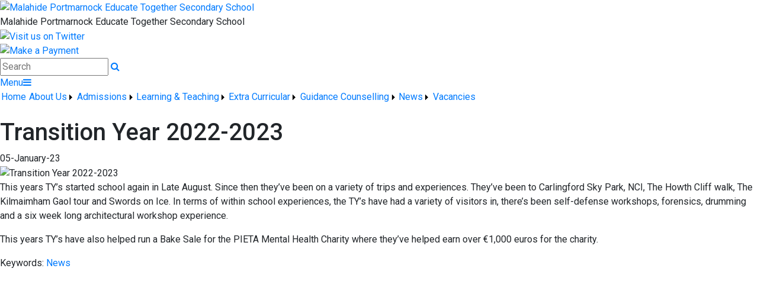

--- FILE ---
content_type: text/html; charset=utf-8
request_url: https://mpetss.ie/News/Transition-Year-2022-2023/95270/Index.html
body_size: 25059
content:


<!DOCTYPE html>

<html xmlns="http://www.w3.org/1999/xhtml">
<head><title>
	Transition Year 2022-2023 | Malahide Portmarnock Educate Together Secondary School
</title>
  <script>

  
  </script>
  <!-- Mobile viewport optimisation -->
<meta name="viewport" content="width=device-width, initial-scale=1.0, minimum-scale=1.0, maximum-scale=1.0, user-scalable=no" /><meta name="owner" content="info@mpetss.ie" /><meta name="author" content="Malahide Portmarnock ETSS" /><meta http-equiv="content-language" content="English" /><meta http-equiv="Content-Type" content="text/html; charset=UTF-8" /><meta name="rating" content="General" /><meta name="description" content="Malahide Portmarnock Educate Together Secondary School,  opened its doors on the 27th August 2018." /><meta name="news_keywords" content="News, " /><meta name="google-site-verification" /><meta property="og:site_name" content="Malahide Portmarnock Educate Together Secondary School" /><meta property="og:url" content="https://mpetss.ie/Article/Transition-Year-2022-2023/95270/Index.html" /><meta property="og:type" content="article" /><meta property="og:title" content="Transition Year 2022-2023" /><meta property="og:image" content="https://mpetss.ie/Images/Content/2023/5/Medium/hmp_Group_photo_at_coast__20221006_.jpeg" /><meta property="og:description" /><meta property="fb:admins" /><meta property="fb:app_id" content="0" /><meta name="twitter:card" content="photo" /><meta name="twitter:image" content="https://mpetss.ie/Images/Content/2023/5/Medium/hmp_Group_photo_at_coast__20221006_.jpeg" /><meta name="twitter:creator" content="@mpetss" /><meta name="twitter:site" content="@mpetss" /><meta name="twitter:url" content="https://mpetss.ie/Article/Transition-Year-2022-2023/95270/Index.html" /><meta name="twitter:description" /><meta name="twitter:title" content="Transition Year 2022-2023" /><link rel="shortlink" /><link rel="icon" type="image/png" sizes="32x32" href="/Images/Site/favicon-32x32.png" /><link rel="icon" type="image/png" sizes="96x96" href="/Images/Site/favicon-96x96.png" /><link rel="icon" type="image/png" sizes="16x16" href="/Images/Site/favicon-16x16.png" /><meta name="application-name" content="mpetss.ie" /><meta name="msapplication-tooltip" content="mpetss.ie" /><meta name="msapplication-starturl" content="./" /><meta name="robots" content="index,follow" /><meta name="revisit-after" content="1 days" /><meta http-equiv="X-UA-Compatible" content="IE=9" /><link href="//fonts.googleapis.com/css?family=Roboto:400,400i,500,600,700" type="text/css" rel="stylesheet" /><link href="https://maxcdn.bootstrapcdn.com/font-awesome/4.7.0/css/font-awesome.min.css" type="text/css" rel="stylesheet" /><link href="https://maxcdn.bootstrapcdn.com/bootstrap/4.0.0/css/bootstrap.min.css" type="text/css" rel="stylesheet" /><link href="/Inc/Styles/Style1.css?d=639050341085862058" type="text/css" rel="stylesheet" /><script type="text/javascript" src="//ajax.googleapis.com/ajax/libs/jquery/1.9.1/jquery.min.js"></script><script type="text/javascript" src="/Inc/Scripts/Script1.js?d=639050341085862058" async=""></script>

    <script type="text/javascript">var switchTo5x=true;</script>
    <script type="text/javascript" src="https://ws.sharethis.com/button/buttons.js"></script>
    <script type="text/javascript">stLight.options({ publisher: "ur-8c09f1ae-7e5-f741-2062-42196b96290d", doNotHash: false, doNotCopy: false, hashAddressBar: false });</script>

    <link type="text/css" rel="stylesheet" href="https://mpetss.ie/Inc/Styles/Gallery/lightGallery.css" />
    
    <script type="text/javascript">
        $(document).ready(function() {
            $('#GalleryImages').lightGallery({
                thumbnail: true,
                download: false,
                fullScreen: false
            });
        });
    </script>



    <script type="text/javascript" src="https://www.google.com/recaptcha/api.js?onload=onloadCallback&render=explicit" async defer></script>

    <script type="text/javascript">
        var onloadCallback = function () {
            grecaptcha.render('dvCaptcha', {
                'sitekey': '6LeKEeQZAAAAAEWZ9-QVr_kloUYZb1N6gfdZY6cr',
                'callback': ''
            });
        };
    </script>

<link href="/WebResource.axd?d=hcXDZhXiidgsQUtEo5iT30B8--dD7L4gg45uqaOo511eBtBINOksKqCEemD42YCjZ048R26uWQXk_oAXWvepcDKSqOejFcgprWRvjgpJ5F6Eu-O6t4h-_ylOUi3uUuzE69AY2Kjn7QgwJp_HdQt3_qi5S9Brg4qsnqtYjQeWizY1&amp;t=637026717714320077" type="text/css" rel="stylesheet" /><style type="text/css">
	/* <![CDATA[ */
	#mnuMainMenu img.icon { border-style:none;vertical-align:middle; }
	#mnuMainMenu img.separator { border-style:none;display:block; }
	#mnuMainMenu img.horizontal-separator { border-style:none;vertical-align:middle; }
	#mnuMainMenu ul { list-style:none;margin:0;padding:0;width:auto; }
	#mnuMainMenu ul.dynamic { z-index:1; }
	#mnuMainMenu a { text-decoration:none;white-space:nowrap;display:block; }
	#mnuMainMenu a.static { padding-left:0.15em;padding-right:0.15em; }
	#mnuMainMenu a.popout { background-image:url("/WebResource.axd?d=YAYach_zykzn7tRotFpEUjpMyeUXHpi1rek1bxgs-d59sYRy4S_26BibAFa7N6-hToamD3kCpcNnTIMaJtvJWqiGatlLUhPx712__eNclF41&t=637814653746327080");background-repeat:no-repeat;background-position:right center;padding-right:14px; }
	#mnuMainMenu a.level1 { text-decoration:none;border-style:none; }
	#mnuMainMenu a.level2 { text-decoration:none;border-style:none; }
	/* ]]> */
</style></head>
<body>
    <div id="fb-root"></div>
    <form method="post" action="/News/Transition-Year-2022-2023/95270/Index.html" onsubmit="javascript:return WebForm_OnSubmit();" id="form1">
<div class="aspNetHidden">
<input type="hidden" name="__EVENTTARGET" id="__EVENTTARGET" value="" />
<input type="hidden" name="__EVENTARGUMENT" id="__EVENTARGUMENT" value="" />
<input type="hidden" name="__VIEWSTATE" id="__VIEWSTATE" value="FiPqLb3myTSou1qzSqLy3fXVUoBPgVuKyFKxhyf0uPrQjCrKRV4K6vDDeNFWyqho0FGzPZ2+rov3A9Pyokq1TU+NfMLWNli75CnOVsPkoeBnUKk5nrvBaAm0xlN8adjld3AJyZ1ZjkMYHrwH6JfqgthJ96jOsIeRJDCe0MCRnYyKcWEPGcBpibsdpZ2bEG4F36wrq/sXH5hdOS0uglsiYL4zEVxZUh1zF9o0UXyr1kLBKsr3xPA0SoTZc2uW7q60dCdbmEoMvWGyXomS+1s3x+IeGTKmBliykErua+fqnhQzQLswk4OB+HoT26xQXxU0D06JIlIpkem7ujjGFTx+nXVAIUy19rQGb/avKlbiY+NATtU36YmWXUpzHNEC4rZdeqcAxoOLLyTq1xL2YBFG6wIx/EA6WSVr+CjrZG+PVCXT6IhIj6YCNTGVSDi2ryJH3hcQdjYoBHenj6OhYsX+ECxOfXntX80pudKqdp52zswLnXtQDytECXJjgTLcYAyUL6PDobagtb0s41602JMH1TH202RW3vpXP4YgppcdW7SjImbLf1zOik8fMwrv/C4R1IRERqhcoygfBCXAC987AfyfZ2OOTuX64XprX95MJxtzqjAT/54Wo0wUgtGMZ+vUHR1U66W2AW5CLOUWICW+1U7I6EyUTB5k3mnYBgpfC/ARxvF6nRPv0wjAd/KFSzNOVRp3s7NGo/sc7CpzlMJ7PmUIQtAXegEln+ATqUkz7F1k/1ajiIGpNKP2UV8ouAH1kmn/N5aeKVsvr0TkCK00by7uEc2gAD4LAP93SSiCqZY5d2T+6DEn/Wlcjzgc0bR9wIcviEUgF4h7yfVqJvUHvW6iO1tQbI5veOqT9tavlHuROuT7wsnl3HJOIaXp77VnIbCqaz/lCH1b/gJqlcpH/V89GTrKbiB3mDFd7/NdNUY9nqMtob7N2MEp/K6RzV+5jr/khCjqcf+2OT3h200Z15nXWc2eFMdHSro277v9Ft2TWSj4rITQ8u4KqB3Cw3KPl4fpg6xzsjhvBQ9ItxdGTe/T9pN+3mw0khwQDnDouvtbuDpvMEBKsCsg8ta6m/LGczpbdg3o9MZn9yoWFyef5TG7LVakRDcB329SiXgozZ+pSdYzXw+SBll51XT4QAzkBqEmbgGGDcOwYGMIje86lzMbqZeDbIDcwr5Ks/GxRzkpKV+9trE/2t3zn2OSGcJEuDmW4QKBTayu6BdEZYQTEQXff39wMomcEUbNwSxKF+mnZ2fTQDnDZIc7CpVCu9oToytRXi5ZELGYFnF3/[base64]/wY5GBoNOGii6wWtt6I1fMw5bJi5QknEXYZIxu2WrAoRm5d9y79GEPc1HGt4vff3i+ncJhvPEjMfAnCn9o3hB6Soi8edKDIifuVbNG33xXdp2eVstEMszLsNyHrLLOkarU6H6cTKSSNP6QK7VhGc7K/oOJQXs/wE/MGWfp8VLc5UtVmWyII5P66gpBPcbygkYAHaIHFH8Faknx3LiHlMbpbncnIzmbJ43vEgBeQafhTuuGTYoAw2s2H+9m2b/Dc61qzv91iK9OiczarvkgHlVqVO42KIGibjoUG2FApeCbw4gdXdGVVuP8ta+nNq/Qap8vwU9WZMHA4rvkqWkA3xRp7yfZICrW7q6TWD3LQHhNPoZSj5nt7djRnWmV2juuFK5RDENwk22Kx2UaoTW0My7pD+JK9wID7woBuVn4ifCRXcchvnGaO7SS4pbs5o89tax7HFsiKaeqd0qNY0vsGN80x020wFEoS+wKx5uS4KRloQdoYar3/UjALcrPU3BW95fnJ5xziG1K7ApDUCV6TkC+tTaEzI8oYZCREbS+NAD+ZiOiHCebuKIqPpGw7Frsh1MJruCBJ+UvgxoW1llqYXHss+r5CVE0yHAkfqJ+qtYeXpyIV7FEBVnubnJzLHN/u0ZoQAmGUxVdq+6T8uWL/axg4RkyoWfvGplL/qlk2QRYGg4dYOd0gwvdOVy8eeOmTqUZnJ9B/7Qgx5s4BhS8MAFZC+9k51sJsDZUOwJDJePNPKUPvnlE1n0Y28Rtdy166jNSYSpWcvZE77VSExfYnNTAoybOcyv/mwixB55pvuOowHqBbRZwJx0Z5CX/jh5xOJNl9OPcoFNeo9URNGOEkEtj+HwbpxBWQ/lDjHUrN9KT37vlDPi9y1byaJ7jSR5O4mCfz8zNL2AnpkDtL/GGPjNrDF7Y8Ww3iUAat2xMBX1qp/Un09QS7gvE/+lXhOWKwnihb/AhlBdyYGeQOs97kX3YN2WGhyUDp7j0yuv/+twJk+ipaU1n9vSzIrqMwzn+/Hw2hpy2eIKpQ3aJmgicgr5qxncxMxnOG+CVKXQfVIgMtHZkaA/LwNsFcw3dNV/N9rrhfgdR/HkBRxdh8nXndn0pdXPS4Oi+7Q7iWsD5w2dpvav7sgLfVNV+Jf9bp16kOR3FqKB9j8sk9kC+Mh2BqhNdskb7ZC/+Jx+L0Jj0wn9J91mWkz/Tks9OYbGisEbTAOw9Xq8DW0Xw+I50iRr1qns2agwmsve8m4csk91YV5gLvTijgFGA5yLQzgxsrKG3UQTwQ/930nYI/Qw/t+vq8l23FiH7pXJuLEEKO3/LjQDaKBNHdJ1zllqldn+rBS6pZ8eqUm9kDJ28tMp5BPTl+uHgSZV6KmCiLgYTq8z4kw/yhShGvihvO9Y4uc5BXGrf56smuWYx/d8gV9uDMhncVABRhkEoQwuGfed5ER75+HjnhTy1nIowGY3gUxrfII5ft26kY0uEDuFvz5jFbWZxBcluiyCvVytE6LbirxD0PbMB3NwWcRgMtQOPUqZwXevdfXfZcaySq/gCSa4wMQil6MJWBnGp804zq+A2B94X15GvdEceJsUqL2MA5+q6XmgDdmnfTcXgSDhjLgmxkyiIhXhNBTnWpmepYN9Xv4202GIvA4l2Fejl/h56Ln8d6pH9c+x6bZe/zAZY6wm5BfnKVqmFWnx/aYDY5U6EwTuqFBN2g/nMsy17Jc5wBlD5403IcFEVwxH8eYwjOT7Z+tonCboMKVLbHt1DDYA9hjxQAUzfxa9KTyp/OwjIaXVNnqB+lEJuK3wlB9SLGjcPYVCXhNwAzn2UPMFzXW8HuGtTEmO/6TlOTIz0zIZCG/38jl1+e6gm/RdjFJVcesY65OdVwRjbS07UptF/a6tNMMy10PFo3EGwy2l3h7W2bB2Eu4/+1Oduq+/mOzlNInkwMUmznURpOlRDN7l5spHIbM2SkbF28BZbv62talw688ACTqV0DPBWOwMXDqGch1GeAhgp7VgcVFyJmuaLbBv0xJq0mml7UTx8paT+nLp0wNfUtKzUeDfA6WILIILkVbT8rNdFuaCHzvuYzTe1xY38VjiWvwc/NBjZWbC0iZhpJVvXwpRt26lzVp7eoOjxST8A1CxUjdNXVRJ8s9RgwYLyQEHI1SvfhSC9ABKdgj5rGKZFv9CNNhw05aR48yPSmEperBaE0bBr7FwTRzIqZDJXhpawUZTvg9Et7tgeM97N5531xDE+F2RXmqmSjbLZVexCgTiROJaRHx/9MJLM9yuomwigIb4HIvKGvVW1ZWLn3TEZ5Gp76kH+y89uVlcHduxv+Zv5PnYkb61Miwcy6TaKuuHJCfw+th/FmZrek25ilEqGyHdHSsTvJ+76D3FG+fX71lpac1Ki/+LeRiMahC7X94GtG23RsV6qs+zTS/NbxjEOb7B0ZFnQ5QQE8qvRDoQrKFYV0pTJ7hW4Ta7gP3pDoXIeDxdmBRfjg/WiAFqA1YV2OiuNxrbbFeYGr/QTNe1Bwr7xDuIGeikXEVDY9vNH6WDDL6FeinbX63vmB5frhtFV2rUb+aa5OjixrbfBkqKHx4HAB79F1JUIk5qZj0pehrdbqX9cVziw/mkclvgFrLRhTSUTva/icQXrC6SIAoNdPfsHsVNY8a5H0s+fjBQ69nC7sifcH+wlrwVVxKNW+4shR1MwBzOYdhYUPLk68tH+/xgep+JMvaqgrddAg6h+EBk+6lz54V57B8laHyornMOUkp7oY10pN6klOAbit2DDpR4RfE3in5Mmwwwbp7oiorLadyEdWALoJxWQf1Ey5XiLqsCimYEaHWZEVKaPpvLIbPcVwD5nOjsgYuwFkYigG0QbxF5TChsQfNowp1wBboGx3qG0yHugb/14sje249hJjYHrILwxzIbToOAMsNmL5jdaC1YUSP38As/j8mbCO201NU4Re3wg8uns3ne3X4RPQazEfpZAIJ7VuoI8S7CZXnRqwYkPOotgXyA29AVAjABmP3cN9/xjZ2/5eNeyZ3Ja6/9L0ejdPn8g7qIiolX9gOg1UqUSFmO8k98NisoKn/BfxrjIFCf0L6GfiJuFluVPHI6suauTqIltzwaNHNvIaOqMMJiz1aVYzlVRyScgCRKGLCAQT1evhYr0PgWUyzWZd88j4k1WISBViBMxrubaezADFHIsA5IAwWT6EKXteqflVV2lXP7Zr/ROciJIEy0Aeh+NS03GkkXJxEVNj2hPRASz72hxdbsgpBjcNWb9Go6L6zlYXnDaXqYSf404j5TeiKRY/HWM6uR5kSQ4cFMArY3Ib3E394ObuBGx6PDh8DI92I8CJFWWXgAxiZj8NL4SfAJisyHAzBvLDbf8Wxr9zQwWsc18z7TcGwrF5WaIIvyDNzbRIR4y9uXdGjUwkAble0zM2lyworVpPUYHUPEL+1nWY09USajzBvpCFHgYWXJuVm+mz0GFgyv7BkmNR/Cf30w1kuQ4hNttUU7xnRwxJstoKqVm215DroBxFkrFbeCtKQWRoXPv/vvl1LVWHV/R7/qZ2LKc0qs0Pt2uuqukGK6w/M1rKw+TA0w+el5euFI74rnfWr8GYJHFzttH5CAN5W2+ROPk3nT8x+7i2k1wRNrXXl50yyR+8RpTtDEFLst3l0oipZ88l2cP28jkGvYeusE3IqKDRQX+6C5zbJFLoWqk4mjFiX/6IO1oAGrYbRPJJwQyNZdSI7oAOj2Y1AGrQ8279LOlrMrBGSpGlnyWat3j6IPeO53w2/Al6MoFSGzvjXQjVPcX3dcI5f4c8CyDWRmNMVegkFa1/W4sJdHOGeJEwxVTIlVZ2nXcbFvP1IXDr21uTKDhTOnmV83vXRhSUF6zY35Y9D5n7sx+GvqGVDuRXd6QeWlCeEbOagYTC1VyScL9j3evZujCEcKm/XkwYSASLqCZmnIPqormxNHc2bgx5U2BAgwYVasFT+3tM/xeqTBotpPBvmrkGFs8HeAojwd/[base64]/0YT2KViaCI0Yvy2I6JircfT2UIeL6hRx0/oJgP9LVcNvzdn0GZmqTFeRzO2/yBzS6JyLUqTWAJHiPv+xpnRy4dzaL3NEXEPJ1gbUOwJqDIPDhWdXlBMCpBeaV2GcniSysFHUNdolOKkzmVvVNJ86RPgmyG/wTKb3Xx4uvYGLXaxzsIeU787hugcOJK8Y/3+FUIMqXTzXyIpryHU7s2KgNqDZW3w/vTb+BiEpLix5eNJuigrZdod/kRx2IldIR6l90sBKHTFumS9+F3ZlBAKlG/3dtdi0eVJl8mK+4laEph7vGvIidOkhvhYN0M0Aso0aV6n91+2OC+MPUXZ2FRX8t/r9QZEmyqd7OqLAd2dsJvRJK9AaBZpaK6uyoskKSc8wxuXSyNQIJ3ZgVuiKRauxpw4rrk8K5VoEjBTfpRWe/ARFcjlrXKXBogr9eGRthQ2e7Bfj7JpNDYrgb/XTP20qhl05eb7/nmH2LDip/VM1F0bm+X1MzfvJLDyrnftxfo9FqCtTlm1q9zSOMnTRYpJ8rSNa28nosOGEZFz9qAgFKTJC0tDBvj16WQPsPSJNay+kUPcixoS3Oqq5KIcWcXovzz3KihvTUVvisD7qHNPr912B//XkKQNQUEhN8Gpywz/bEtwtc4/SY1C1IRI3HqkpISWzJ2Dotd6JaWDt6uqQl0XuelcSFRF8bnD2FkuqqiOampG7i3PQPP8PacBt93vMZtUyPk3r2NRAim9H4ra3SpkFmff1chlH+bmz3rkF+Pf6+O/G+hak7nnGY+K1MkRJwu7S9eRaoZ4/M21duZrgdMdNeIxA+ZNpSUzobQOdb+dVE1wdZG+Y3kfKOh7Tal9w+XYkkfSbwAP5Fki9TaULx68DsEBmuEPELTcWfS44oKm7938QxbWTZ2rpREp5o9q+Z0QQSZ7QdIVD0YdttaLOPffbNr+7fRYxVxIFJgYDSlKGF/IOXT4BTanEq911dVUk8YJpoXWAVqEKj1epyhfyT+5Yk8IZv+1cc3bNA3/pDDl0mAsBejbhESOWfdsKchait4GWpo/QQDszhctJQY/Jjw/[base64]/dP/[base64]/Wd9H2hGQP8oJ8w0KtJD+Ht3cthygdNJcKaMGCeNoRo4DS0mEYbwPenilm9r3z9iaadfeb3+5kw53gXGdOPvYznPhUT7D7TNO6vZr3Jz7fCV2X7UARWBurAX9mhSOfgNHXtG+M8PsxViHcbTmMl1uiN/O3DiFADdXpFrvkJ0LIxi0AmnC1/6Tpv2GpUWYu/+rTzieuELW5g2sS81vaK33Vy2meBQALZC6efbP7lEsNKZ51MG4pvUxJsrcRBClxDT+BJcBucORMlaJ6+6gMiWqoggMx5KXuZstPlln/JRMwbLB5z2aEaA5c+iolYgEc0Tb1cUhU0HdsmL2+Y+Fs0/I55aDQS6CLT/Ii0QEleGz3QloGAvOMyI/fpNx/ERjvyRuoFMxPXpMd9vhkgeog6Uhf7jG6GiWg+bBX51msJBYMuWdpi38etYSTWRwUF/N+KnpU6UNOhk6UzjB1xX+swn0rNTr+VjOtJG2A7jqNwcjljwPZtj3zkUtHX5xzsDW1AoiFA9zySbVmt/fOXGdCk6tuVPhcCajqZWD3FtljAy4zvYmVDiZjDB0IhQib4ZAOxvdvmGYFP+DACfyqPQmZoqZPC2T8gSW57zumwdgzAi6nJCbybQDbg34hdWh6l2xqtD2oU0ZaVapa6FKP/doANNwtzOK1eNPc23NTtT3DTZ9U97buF9UhKCDB4t0ULtCP3TBcYN+OEXX4SNWaDkmufm3TlnO8wJ7jWUvr+yAcmjg04DkzMeufcWr5Acy1CAODvoAFpvjsI5EINt/8tNvdymdkC/yX4HA/bU/5fULmkDsnACPPRbXOgtkcwcwMYf1yetVo48aK4nei4nZkVyq1L3/YM+xKvxMujX5GHKXSphcfZBuaSnhZx1cnApVb7RFAzWH02IWxuFe04x8QbB2gaPXw/9eIuDcwBKTmO0t6sX+XhkMj3i9625v5D9gIr3/Lkayt4NxvgMztNb+Ho0LY7gPxael+SyGa8irMqtydKyWHUfjMCVAK3IOEztkc/yOQaPU5SDsVRYcsAIWJgN+Kw2eIkQlIdZ66QB199yGQwrASGC49v33CpcOAoF+eOUQ3l7xrvaNh9xK2ArHBgK/7CRGj6QpxQ9pHsWt9Rjo+fRlAUmh6p0kDkDKgg0K0R55+7u57nnA9Mf2FfuDuOtMlXH4RxHAzR9I4DBQUZIsIUDWHkiuQGCZGW294Jrddt8k0OBHxkFpId4SJCpO/68mY/Cun7TR7nhnz34R3cV/M6OGTWEcE9g6ZXQ4zrthoSISJJVI58+ZIdO5vAFRL9KsCwt4hlS9O04pfPzDrXnzb/H14bjaJG8o6FpKZSsbdnXXFLDS0CxDa9XjFm8mIt1UKYEvYG+AWFlxtxnAk3GoXHLeZDibQzI3OHwUoGb04mXR6XwqCr2s230E3dHSvLFD/9oSx5mXFaYPeyRqWZBGmuBkr3UJq93O63KyVd9FYfiNZf8usqyjg669PekGJD5NErmXnUpNgY/JaqxbcmsvQAYgjcqjCxi8Zmvc1gB2n4SsuEdEzpJ0yzGotY9/H7dQyWShgZL6D4S6cpsKz2Cnz4cz2YVAh5Ahb/PTS6oDvD5/kjnbuXIL7o+NZ5CZ3Xs8BL23YxYKaDcQ+p1Gk3ayd33gw4ERxYqH+pMxcUYtIWgLkYCzhqPFf2J9RwqbfRO/iGlh4fxucmzX+aEx78wJdWLU9a0vQLevckyqvl518WgnZU7kXRDUahDXaRXx7NSXecwcDz5wjXaqoIQFusDkcogH+S0eSTkeH9o0hmUGXuc2vpFWvSJBx1FRBsoZgwRAQsewb5Li01jUT3KxgeV/PAiDvjeDlg21gSrK9Jt9AfESRXloy2XS7UDmXc+i2jyGjwnJVgJGnNGfA7wA4ghHDX3ww+H3v/9E40kR26PcDg/92nUEtYM/[base64]/wPx2o/uWbNCOq/hq05RNvTbUOMDuzJEjNCxnl95+wVwx49FBWssJUFpoA/QAUFqt5qS/d5kPUTrmJ/SEg0jYzBuk88TLdkLm+K4nLaHp/MPkDLDfEBATxK5U4V5z1E10XQ9DIVTf9XQQkD53xfplbTQ4JdVZHb8xro9gN+aj3nJ2kqY9rCWXHya7Um+JhDLTBpMvvxYeqyWUXpAWQAshoQOJMEwYXsxwmrFtkzrF8CY21wMW/CRdWNu38Cv8Qiopopq/hLMOoUe1A5HWJdnGP38VyvPn6talslxO/2aImiRXBL6HdH+W3d+0Br/f5EHde6mMvdVQ+1yn4PyLHOTk/Mm/3V+GiUu2AZn93CfC9KSVkpiQ8CvPGi/CGtt0YpgRN90fhg3v4PAaq6oOrpoeqhNamIQ7j/tBhSJ9vsUmcsfh/g312XV6eE0/rQmQ==" />
</div>

<script type="text/javascript">
//<![CDATA[
var theForm = document.forms['form1'];
if (!theForm) {
    theForm = document.form1;
}
function __doPostBack(eventTarget, eventArgument) {
    if (!theForm.onsubmit || (theForm.onsubmit() != false)) {
        theForm.__EVENTTARGET.value = eventTarget;
        theForm.__EVENTARGUMENT.value = eventArgument;
        theForm.submit();
    }
}
//]]>
</script>


<script src="/WebResource.axd?d=pynGkmcFUV13He1Qd6_TZDoA-VOux2MuItl_iDn1tuT5VEeRK5g84erNAckx0DfidkwGHmVPxnHtj2Z4__yWMA2&amp;t=637814653746327080" type="text/javascript"></script>


<script src="/ScriptResource.axd?d=zvkqIRNUspAvS1yKeFhMb991bQLZz61DdnLITmxGMLanUIL_qrDiUiykyEbznlBVtTKuw19mIkEX0aT6soZpPBlZaN3aPkDKLkiHKq0eSdNSIxSiK34qSUdcbr7DSY6cLDRdPBTBpE0ftrb2JFeLtQ2&amp;t=14d69f50" type="text/javascript"></script>
<script src="/ScriptResource.axd?d=nv7asgRUU0tRmHNR2D6t1CkCDB18WOjzOi9Y5SpumnO2X1HyOTiTXKPdFfCkD3MeInG-mATMQxQsX1aB-04HI849Nby7bJJ3PE1-kaxTC_TWvQPjL-mg9smsOjCdJ0glyyfEnvaobujJs8Ef9xMH3Q2&amp;t=14d69f50" type="text/javascript"></script>
<script src="/ScriptResource.axd?d=NJmAwtEo3Ipnlaxl6CMhvnkhZ4VaBHuTsYcuaCC_lyMNDi35HaaUMcwcrnKYeW0zKnLyMXu5QIjVjqi3HYQg9a2kg16CG0dxS0aU4UtSB-t77gqv0nWfJekgv6pqZBP6mn7HtNqY0shnu_FF9F5HZBWihP9an-FcZ0AR-RW7pK81&amp;t=49337fe8" type="text/javascript"></script>
<script src="/ScriptResource.axd?d=dwY9oWetJoJoVpgL6Zq8ODxL08XB-DQfrHRalgwMgvCnwG7H5AFY3f7fmN2n3sc6d8y-uidD7zN9i0IWur0SU3v2Wntb5MtjHiTAheFDfhQK42dh0d8pVE2qozY-pCXfyDGecnSnAkJXAQoMz0YXWR9abosgF9pxMbplWczP-ZQ1&amp;t=49337fe8" type="text/javascript"></script>
<script src="/ScriptResource.axd?d=eE6V8nDbUVn0gtG6hKNX_G4WiMPWmS5_Mos7a03WoBQh271y1Ugrw8vqvnIjAmZHhSDgq6zaASENF5sAIkOyCR145cnePWJ8DqQ0tw5p7nDLNckevsgOaH_XrNhkF-dd0&amp;t=ac64ff3" type="text/javascript"></script>
<script src="/ScriptResource.axd?d=jwf4VSQi7LeShc44FJ-gATDTSkoe5ll4sDy0iXymscMj4ix4OX_KDNnuYvw4B5QiaDb8NxlMOoj6K9zahDzwUXkW6nBZ6rg5Mwme2W8VZxNHwQgFNf29KNzxFaeJhGI50&amp;t=ac64ff3" type="text/javascript"></script>
<script src="/ScriptResource.axd?d=mcAASOSteirJeuV-3by3UTd8cCbOo25E5coXf_eN-nmhBWx_nq6upwT6V5FIuKcKS0sm-HENkRXmDU2sBUawsyi4SnOrcAGtq4YNYD7htqI1&amp;t=ac64ff3" type="text/javascript"></script>
<script src="/ScriptResource.axd?d=nai7mGcYyE2dix_TwveLDfYQJULP667l14gy_G-6G4x2rekGCil7InfU1NCNrVIbctETAFBiTVjmreBVCbEXfTpwookFY0NHOXILtBKGteya3L3mVO4UQt88IIcwX2rL0&amp;t=ac64ff3" type="text/javascript"></script>
<script src="/ScriptResource.axd?d=LQ1q2RBSthBAZhliMjtG_x2pPkI1mMoccINrZoJ7htH3swagcmGstjAU6s6o5kXc28Zpvl58pC_j0iDXpini1-E5bzy15kTQFkSJKsZXO6CUEEyZPOj5sL8trw_l8hjr0&amp;t=ac64ff3" type="text/javascript"></script>
<script src="/ScriptResource.axd?d=HEFpVKbnoeQjkjHkFKu3MHB-MUYH0Cwly65rcpGIHNEfcCzTXnzt1r_heZbSDVtFNpGOkBFnlLOtEuJCnOiknNfDD0X5dsiaIKEsPANYxtqFcBJgn4HUL-GXz2cqBedK0&amp;t=ac64ff3" type="text/javascript"></script>
<script src="/ScriptResource.axd?d=VOYD8Xe7kQA0lniBYXVpAsnmBaySopY5rb9hnvvXFvW7HHPcqXs5kAaTH1133WIDcFYBeQxBP-obwrHZNUXhWO_fPY79aNq-qQEH38RTpVCOHri3mWN0QUEXuEr4Hp9i0&amp;t=ac64ff3" type="text/javascript"></script>
<script src="/ScriptResource.axd?d=yDT7ulzE00Yqzs5zd38bJzZI61pF4RAj-ofMB-PURbuMSMGxv_oHcdnj0h_bExr3Rza1DgZUaGDqovSDSJv8DAaJV9sIphbLdwrakcWw9mFl-EO9KMMnhcR3TrX_cMwh0&amp;t=ac64ff3" type="text/javascript"></script>
<script src="/ScriptResource.axd?d=5ib3lCcyinHeLQmkwMF7EnypR5dzQs1bIRQ2LYnXXvuglXY9pts_FuvTtSQATqLqD3HYer3S5z9sa54c1pQJ8Pe2Cu7FWS1CQqBLryf8_9eG4oq5pyrptCVa762iZg2o0&amp;t=ac64ff3" type="text/javascript"></script>
<script src="/ScriptResource.axd?d=iON9Jxe8QCRam1nkdNLgkafJ0joh98CO4a02BK9m56Ii6yT-V3r-EnObpI__N01OpX06A6btfLYcf40EMpqNtQ73r3pV1Yu-d5HfVNLZN0t1UMD_a0vBh7n7_P6N1xUZ0&amp;t=ac64ff3" type="text/javascript"></script>
<script src="/ScriptResource.axd?d=xGmPTKfsNy0_1Sr5I58kO1pnhfQe14wWJMngVNS0BiSBPiqU30A5rFQz_g2903Ac29rnAF9gLhQ6agyaw8KRgzDApY7mT5SEfiFkzPrIluYWoCrGMHTw7X9WSgi6h5NX0&amp;t=ac64ff3" type="text/javascript"></script>
<script src="/ScriptResource.axd?d=hOeJu0xhC-uW6Gf8ooKdXudzD8U9p2bDr3yaW0vTQwj-S5SbJXmoViyxQX4DVNnDZ__LZJJKOYUxIyCnte0T2wM5TENx4KseP1-kkSH7UbQjSmj3H9juVEUvavOMc7xb0&amp;t=ac64ff3" type="text/javascript"></script>
<script src="/ScriptResource.axd?d=XlV9GqTk6b5uqDuL38kZ4AyUatNjk7PBIOhsaKoWrKQp1fEI6zKZLr0TbBybb20EM3PEHT7Kbs6azyicoJzvGH8sXRPjWU-_yF_SggoPD98kZ9IA6xg-oW6_VPUBDfF30&amp;t=ac64ff3" type="text/javascript"></script>
<script type="text/javascript">
//<![CDATA[
function WebForm_OnSubmit() {
if (typeof(ValidatorOnSubmit) == "function" && ValidatorOnSubmit() == false) return false;
return true;
}
//]]>
</script>

<div class="aspNetHidden">

	<input type="hidden" name="__VIEWSTATEGENERATOR" id="__VIEWSTATEGENERATOR" value="05E0F5E4" />
	<input type="hidden" name="__EVENTVALIDATION" id="__EVENTVALIDATION" value="PDnC0J8rPsiT/WgWTazqnkuE3wt56Yg04HdgWY3YCoiFK6U+U8QMKNmBowCj7onIzdTA3Q4TvsohdRIg3lSiO3b/Xa7mnD3Qc2aWOCaoUH4OUEslXXKmXkiYU9EZl1mRyWNh3MVFCTovThxKVR3QlJ6UG8bKHf/wU3z5epbzf04gtErh2V8e99VeTdQabXTusSEf6W24gI+L75V6RwrwML0WKhO1ezoM1SEvjB1H0+OrRhl1B2I0Uwm6xMxkI3iuKrKPFFblbxBGqRGYpkwV9wPOcjiIbauExPFzS7CBYT5JQ0dUuUGHvLN2237dxjKhCSwyZPZIKH7FLoMR4nMzaA==" />
</div>

        <script type="text/javascript">
//<![CDATA[
Sys.WebForms.PageRequestManager._initialize('ctl00$ScriptManager1', 'form1', ['tctl00$updatePnlError','updatePnlError','tctl00$ctlFooter$updEnquiry','ctlFooter_updEnquiry','tctl00$mstrUpdatePanel1','mstrUpdatePanel1'], [], [], 90, 'ctl00');
//]]>
</script>

        <div id="ucProcessing_UpdateProgress1" style="display:none;">
	
        <div class="AjaxProcessingContainer">
            <div class="AjaxProcesingShadow">
                <table class="AjaxProcesing">
                    <tr><td class="AjaxProcesingImage"><br /><img src="https://mpetss.ie/Images/Site/Loading.gif" alt="Processing..." /><br /></td></tr>
                    <tr><td class="AjaxProcesingText">Processing...<br /><br /></td></tr>
                </table>
            </div>
        </div>
    
</div>

        

<div class="HeaderBarSpacer">

    <div class="TopBar1">
        <div class="Wrapper">
            <div class="SiteLogo"><a href="/" title="Home"><div class="logo"><img src="/Images/Site/HeaderLogo.png" alt="Malahide Portmarnock Educate Together Secondary School" /></div></a></div>
            <div class="SchoolName">Malahide Portmarnock Educate Together Secondary School</div>

            <div class="ExternalLinks">

                <div class="Link1"><a href="https://www.twitter.com/@mpetss" target="_blank" rel="nofollow" title="Visit us on Twitter"><img src="https://mpetss.ie/Images/Site/Buttons/Twitter.png" title="Visit us on Twitter" /></a></div>
                <div class="Link1"><a href="https://pay.easypaymentsplus.com/feepay1v2.aspx?id=2" target="_blank" rel="noreferrer" title="Make a Payment"><img src="https://mpetss.ie/Images/Site/Buttons/Payment.png" title="Make a Payment" /></a></div>
            </div>

            <div class="Links">
                <div class="SearchBox">
                    <input name="ctl00$ctlHeader$txtSearch" type="text" id="ctlHeader_txtSearch" class="text" Placeholder="Search" onkeydown="return forceClick(event, &#39;ctlHeader_lnkSearch&#39;);" />
                    <a onclick="javascript:return noPostDefault(&#39;ctlHeader_txtSearch&#39;);" id="ctlHeader_lnkSearch" title="Search" class="fa fa-search" href="javascript:__doPostBack(&#39;ctl00$ctlHeader$lnkSearch&#39;,&#39;&#39;)"></a>
                </div>
            </div>
        </div>
    </div>

    <div class="TopBar2">
        <div class="Wrapper">
            <div class="MenuPanel">
                <div class="ResponsiveMenu Hidden"><a class="MobileMenuButton" id="nav-open-btn" href="#nav">Menu<i class="fa fa-reorder"></i></a></div>
                <a href="#mnuMainMenu_SkipLink" style="position:absolute;left:-10000px;top:auto;width:1px;height:1px;overflow:hidden;">Skip Navigation Links</a><div class="MainMenu" id="mnuMainMenu">
	<ul class="level1">
		<li><a title="Home" class="level1 main_menu" href="/" target="_self">Home</a><img src="https://mpetss.ie/Images/Site/MenuSeperator.png" alt="" class="horizontal-separator" /></li><li><a title="About Us" class="popout level1 main_menu">About Us</a><img src="https://mpetss.ie/Images/Site/MenuSeperator.png" alt="" class="horizontal-separator" /><ul class="level2 TopLevelMenu">
			<li><a title="Principal&#39;s Message" class="level2 level_menu" href="https://mpetss.ie/page/Principals-Welcome/52698/Index.html" target="_self">Principal's Message</a></li><li><a title="Our Team" class="level2 level_menu" href="https://mpetss.ie/page/Our-Team/54166/Index.html" target="_self">Our Team</a></li><li><a title="Mission Statement and Ethos" class="level2 level_menu" href="https://mpetss.ie/page/Mission-Statement-and-Ethos/53065/Index.html" target="_self">Mission Statement and Ethos</a></li><li><a title="Policies" class="level2 level_menu" href="https://mpetss.ie/page/School-Policies/53799/Index.html" target="_self">Policies</a></li><li><a title="Board of Management" class="level2 level_menu" href="https://mpetss.ie/page/Board-of-Management/84994/Index.html" target="_self">Board of Management</a></li><li><a title="Restorative Practice" class="level2 level_menu aspNetDisabled">Restorative Practice</a></li><li><a title="Student Council" class="level2 level_menu" href="https://mpetss.ie/page/Student-Council/57469/Index.html" target="_self">Student Council</a></li><li><a title="Parents&#39; Association" class="level2 level_menu" href="https://mpetss.ie/page/Parents-Association/54533/Index.html" target="_self">Parents' Association</a></li>
		</ul></li><li><a title="New Admissions" class="popout level1 main_menu">Admissions</a><img src="https://mpetss.ie/Images/Site/MenuSeperator.png" alt="" class="horizontal-separator" /><ul class="level2 TopLevelMenu">
			<li><a title="New Applications" class="level2 level_menu" href="https://mpetss.ie/page/NEW-ADMISSIONS/65910/Index.html" target="_self">NEW ADMISSIONS</a></li><li><a title="Catchment" class="level2 level_menu" href="https://mpetss.ie/page/Catchment-Bus-routes/75085/Index.html" target="_blank">Catchment</a></li><li><a title="School Transfers" class="level2 level_menu" href="https://mpetss.ie/page/Student-Transfers--Other-Years/84260/Index.html" target="_self">School Transfers</a></li><li><a title="Incoming Student Help" class="level2 level_menu" href="/First-Year/Index.html" target="_self">School Start Information</a></li>
		</ul></li><li><a title="School Curriculum" class="popout level1 main_menu">Learning & Teaching</a><img src="https://mpetss.ie/Images/Site/MenuSeperator.png" alt="" class="horizontal-separator" /><ul class="level2 TopLevelMenu">
			<li><a title="Junior Cycle" class="level2 level_menu" href="https://mpetss.ie/page/Junior-Certificate/54900/Index.html" target="_self">Junior Cycle</a></li><li><a title="Leaving Certificate &amp; LCA" class="level2 level_menu" href="https://mpetss.ie/page/Leaving-Certificate-LCA/55267/Index.html" target="_self">Leaving Certificate & LCA</a></li><li><a title="Transition Year" class="level2 level_menu" href="https://mpetss.ie/page/Transition-Year/55634/Index.html" target="_self">Transition Year</a></li><li><a title="Non Exam Subjects" class="level2 level_menu" href="https://mpetss.ie/page/Ethical-Education/63708/Index.html" target="_self">Ethical Education</a></li><li><a title="Wellbeing" class="level2 level_menu" href="/Wellbeing/Index.html" target="_self">Wellbeing</a></li><li><a title="SET" class="level2 level_menu" href="https://mpetss.ie/page/SET/112886/Index.html" target="_self">SET</a></li>
		</ul></li><li><a title="Extra Curricular" class="popout level1 main_menu">Extra Curricular</a><img src="https://mpetss.ie/Images/Site/MenuSeperator.png" alt="" class="horizontal-separator" /><ul class="level2 TopLevelMenu">
			<li><a title="Archery" class="level2 level_menu" href="https://mpetss.ie/page/Archery/104445/Index.html" target="_self">Archery</a></li><li><a title="Basketball" class="level2 level_menu" href="https://mpetss.ie/page/Basketball/58570/Index.html" target="_self">Basketball</a></li><li><a title="Debating" class="level2 level_menu" href="https://mpetss.ie/page/Debating-Society/85361/Index.html" target="_self">Debating</a></li><li><a title="GAA" class="level2 level_menu" href="https://mpetss.ie/page/GAA-Football/97105/Index.html" target="_self">GAA</a></li><li><a title="Gaiety School of Acting" class="level2 level_menu" href="https://mpetss.ie/page/Partnership-with-The-Gaiety-School-of-Acting/56001/Index.html" target="_self">Gaiety School of Acting</a></li><li><a title="Green School" class="level2 level_menu" href="https://mpetss.ie/page/Green-School/57102/Index.html" target="_self">Green School</a></li><li><a title="Localise" class="level2 level_menu" href="https://mpetss.ie/page/Partnership-with-Localise/56368/Index.html" target="_self">Localise</a></li><li><a title="Neat Streets" class="level2 level_menu" href="https://mpetss.ie/page/Neat-Streets/96004/Index.html" target="_self">Neat Streets</a></li><li><a title="STEM Club" class="level2 level_menu" href="https://mpetss.ie/page/STEM-Club/86095/Index.html" target="_self">STEM Club</a></li><li><a title="Drama Society" class="level2 level_menu" href="https://mpetss.ie/page/Drama-Society/108482/Index.html" target="_self">Drama Society</a></li><li><a title="Student Council" class="level2 level_menu" href="https://mpetss.ie/page/Student-Council/57469/Index.html" target="_self">Student Council</a></li><li><a title="MPETSS&#39; Got Talent" class="level2 level_menu" href="https://mpetss.ie/page/MPETSS-Got-Talent-Show/115088/Index.html" target="_self">MPETSS' Got Talent</a></li>
		</ul></li><li><a title="Guidance  Councelling" class="popout level1 main_menu">Guidance Counselling</a><img src="https://mpetss.ie/Images/Site/MenuSeperator.png" alt="" class="horizontal-separator" /><ul class="level2 TopLevelMenu">
			<li><a title="Guidance" class="level2 level_menu" href="https://careersportal.ie/careerguidance/office.php?school_id=873" target="_blank">Guidance</a></li>
		</ul></li><li><a title="News" class="popout level1 main_menu" href="/News/Index.html" target="_self">News</a><img src="https://mpetss.ie/Images/Site/MenuSeperator.png" alt="" class="horizontal-separator" /><ul class="level2 TopLevelMenu">
			<li><a title="Newsletters" class="level2 level_menu aspNetDisabled">Newsletters</a></li>
		</ul></li><li><a title="Vacancies" class="level1 main_menu" href="https://mpetss.ie/page/Vacancies/113987/Index.html" target="_self">Vacancies</a></li>
	</ul>
</div><a id="mnuMainMenu_SkipLink"></a>

<script type="text/javascript">
    $(document).ready(function () {
        $("div.IsMobile ul.level1 a.popout").mouseover(function (e) {
            e.stopPropagation();
        })
    })
</script>



            </div>

        </div>
    </div>

</div>
    


        <div id="updatePnlError">
	
                
            
</div>

        



        <div id="MainWrapper">
            <div class="Wrapper">
                <div id="ContentWrapper">
                    

                    <div id="pnlMainWidget" class="TwoThirdWidget">
	
                        

    <div class="DetailPage Art-95270 ArtTypeArticle">
        <div itemscope itemtype="http://schema.org/Article">
            <div class="BlankWidget">
                <div>
                    <div class="ArticleTitle"><h1 itemprop="name"><span id="MainContent_lblArticleTitle">Transition Year 2022-2023</span></h1>
                        <h2 class="type"><span id="MainContent_lblArticleType"></span></h2></div>
                </div>
                <div class="clear"></div>
                    
                <div id="MainContent_pnlArticle">
		

                    <div class="ArticleBx">
                        <div>
                            <meta itemprop="name" content="Transition Year 2022-2023" />
                            <meta itemprop="about" content="" />
                            <div class="BodyText">
                                <div id="MainContent_pnlIntro" class="IntroText">

		</div>
                                

                                <div id="MainContent_pnlDatePublished" class="DatePublished" itemprop="DatePublished" content="05/01/2023 16:47:00">
			
                                    <span id="MainContent_lbldatePublished">05-January-23</span>
                                
		</div>

                                <div id="MainContent_pnlSocialTop" class="Social-Networks Social-Top">
			
                                    <span class='st_facebook_custom' displayText='Facebook'></span>
                                    <span class='st_twitter_custom' st_via='@mpetss' st_msg='#mpetss'></span>
                                
		</div>

                                <div id="MainContent_pnlMainImage" class="ArticleImage">
			
                                    <img id="MainContent_imgMainImage" title="Transition Year 2022-2023" class="Content-Image flexible lazy" src="https://mpetss.ie/Images/Content/2023/5/Medium/hmp_Group_photo_at_coast__20221006_.jpeg" alt="Transition Year 2022-2023" />
                                    <meta itemprop="image" content="https://mpetss.ie/Images/Content/2023/5/Medium/hmp_Group_photo_at_coast__20221006_.jpeg" />
                                
		</div>

                                <div id="MainContent_pnlArticleBody" class="ArticleCopy" itemprop="articleBody">
			
                                    <p>This years TY&rsquo;s started school again in Late August. Since then they&rsquo;ve been on a variety of trips and experiences. They&rsquo;ve been to Carlingford Sky Park, NCI, The Howth Cliff walk, The Kilmaimham Gaol tour and Swords on Ice. In terms of within school experiences, the TY&rsquo;s have had a variety of visitors in, there&rsquo;s been self-defense workshops, forensics, drumming and a six week long architectural workshop experience.</p>
<p> </p>
<p>This years TY&rsquo;s have also helped run a Bake Sale for the PIETA Mental Health Charity where they&rsquo;ve helped earn over &euro;1,000 euros for the charity.</p>
                                    <div id="GalleryImages">
                                        
                                    </div>
                                
		</div>
                                <div class="clear"></div>

                                
                            </div>
                        </div>
                    </div>

                    <div id="MainContent_pnlKeywords" class="ArticleKeywords">
			
                        <span itemprop="keywords" class="detail-keywordlist keyword ">Keywords: <a href="https://mpetss.ie/News/Index.html" class="KeywordTag">News</a></span>
                    
		</div> 

                
	</div>

                
                       
            </div>

        </div>
    </div>
   
    <!-- A jQuery plugin that adds cross-browser mouse wheel support. (Optional) -->
    <script src="https://cdnjs.cloudflare.com/ajax/libs/jquery-mousewheel/3.1.13/jquery.mousewheel.min.js"></script>

    <script src="https://mpetss.ie/Inc/Scripts/Gallery/lightgallery.min.js"></script>

    <!-- lightgallery plugins -->
    <script src="https://mpetss.ie/Inc/Scripts/Gallery/lg-thumbnail.min.js"></script>
    <script src="https://mpetss.ie/Inc/Scripts/Gallery/lg-fullscreen.min.js"></script>


                    
</div>

                    <div id="pnlSideWidget" class="ThirdWidget SideWidget" style="margin-right:0 !important;">
	
                        <div class="Events">
                           <div style="clear:both;">
                                <iframe src="https://www.uniqueschoolapp.ie/site/viewcalender/school_id/281/style/list/type/mobile" scrolling="yes" style="width:600px;height:300px;min-width: 200px;max-width: 100%;min-height: 300px; max-height: 225px;border:none;"></iframe>
                            </div>
                        </div>
                        

    <div class="LatestNews">
            <div class="WidgetHeader">
                    <div class="HeaderText"><a href="https://mpetss.ie/News/Index.html">News</a></div>
                </div>
             <div style="clear:both;">
               <iframe src="https://www.uniqueschoolapp.ie/site/notifications/school_id/281/width/600/height/500" scrolling="no" style="width:600px;height:225px;min-width: 200px;max-width: 100%;min-height: 225px; max-height: 225px;border:none;"></iframe>
            </div>

            </div>
        


                    
</div>

                </div>
            </div>
        </div>

        

<a name="ContactUs"></a>
<div class="FooterBar Footer1">
    <div class="Wrapper">
        <div class="ContactUs">
            <div class="Logo">
                <img src="https://mpetss.ie/Images/Site/HeaderLogo.png" alt="Malahide Portmarnock Educate Together Secondary School" />
                <div class="Name">Malahide Portmarnock Educate Together Secondary School</div>
            </div>
            <div class="Address"><i class="fa fa-map-marker"></i>Swords Enterprise Centre, Feltrim Road, Drinan, Swords.</div>
            <div class="Phone"><i class="fa fa-phone"></i>01 963 1299</div>
            <div class="Email"><i class="fa fa-envelope"></i><a href="mailto:Office@mpetss.ie">Office@mpetss.ie</a></div>
            <div class="TermsLinks">
                <div class="Terms"><i class="fa fa-link"></i><a href="https://mpetss.ie/Page/Terms/62607/Index.html">Terms and Privacy</a></div>
            </div>
        </div>
        <div id="ctlFooter_updEnquiry">
	
                <div class="GetInTouch">
                    <div class="Title">Enquire</div>
                    <div class="Name"><input name="ctl00$ctlFooter$txtName" type="text" value="Name" id="txtName" class="ContactInput" />
                        <span id="ctlFooter_reqName" style="display:none;">*</span></div>
                    <div class="Email"><input name="ctl00$ctlFooter$txtEmail" type="text" value="Email" id="txtEmail" class="ContactInput" />
                        <span id="ctlFooter_reqEmail" style="display:none;">*</span>
                        <span id="ctlFooter_regexEmail" style="display:none;">*</span>
                    </div>
                    <div class="PhoneNo"><input name="ctl00$ctlFooter$txtPhoneNo" type="text" value="Phone No." id="txtPhoneNo" class="ContactInput" />
                        <span id="ctlFooter_cmpPhone" style="display:none;">*</span></div>
                    <div class="Message"><textarea name="ctl00$ctlFooter$txtMessage" rows="4" cols="20" id="txtMessage" class="ContactInput">
Message</textarea>
                        <span id="ctlFooter_reqMessage" style="display:none;">*</span></div>
                    <div class="g-recaptcha" data-sitekey="6LeKEeQZAAAAAEWZ9-QVr_kloUYZb1N6gfdZY6cr"></div>
                    <div id="dvCaptcha"></div>
                    <div class="Save"><input type="submit" name="ctl00$ctlFooter$cmdSubmit" value=" Send " onclick="return validatePage(&#39;FooterContact&#39;);WebForm_DoPostBackWithOptions(new WebForm_PostBackOptions(&quot;ctl00$ctlFooter$cmdSubmit&quot;, &quot;&quot;, true, &quot;FooterContact&quot;, &quot;&quot;, false, false))" id="ctlFooter_cmdSubmit" title="Contact Us" class="btn btn-default btn-block" /></div>
                </div>
            
</div>
        <div class="Location">
            <div class="Title">Location</div>
            <div class="Map">
                <iframe src="https://www.google.com/maps/embed?pb=!1m14!1m8!1m3!1d9504.65759824482!2d-6.2007506!3d53.4476474!3m2!1i1024!2i768!4f13.1!3m3!1m2!1s0x0%3A0x37bb3be50ff9d8d9!2sMalahide%2FPortmarnock+Educate+Together+Secondary+School!5e0!3m2!1sen!2suk!4v1566566907807!5m2!1sen!2suk" width="100%" height="320" frameborder="0" style="border:0" allowfullscreen></iframe>
            </div>
        </div>
    </div>
</div>

<div class=" Footer2">
    <div class="Wrapper">
        <div class="CopyrightInfo">© 2026 Malahide Portmarnock Educate Together Secondary School</div>
        <div class="PoweredBy"><a href="http://www.iClassCMS.com" target="_blank">Powered by <img src="/Images/Site/iClassLogo.png" alt="iClassCMS.com" /></a></div>
    </div>
</div>

<div class="cookie-policy-banner" id="policyBar">
    <p>By using the Malahide Portmarnock Educate Together Secondary School website you agree to our use of cookies as described in our cookie policy.</p>
    <section>
        <span id="PolicyBanner_Ok" class="small-button confirm" onclick="setCookie('_acceptCookie18', true, 365); $('#policyBar').hide(); return false;" >I agree</span>
        <a href="https://mpetss.ie/Page/Cookies/62240/Index.html?&Wide=1&Footer=1&Header=1" id="ctl00_PolicyBanner2_policyLink" class="arrow-link" onclick="window.open(this.href, 'popup', 'location=no, titlebar=no, width=980, height=600, status=1, scrollbars=yes, menubar=no, resizable=yes');return false;">Learn more</a> 
    </section>   
</div>


        <input type="submit" name="ctl00$btnPageMessage" value="pg msg" id="btnPageMessage" class="Hidden" />
        
        <div id="pnlPageMessage" class="AjaxModalBox" style="display: none;">
	
            <div class="CloseAjaxModalBox"><input type="image" name="ctl00$cmdCancel9" id="cmdCancel9" src="https://mpetss.ie/Images/Site/Buttons/Close.gif" alt="close" /></div>
            <br />
            <div class="Container">
                <div id="mstrUpdatePanel1">
		
                        <span id="lblPageMessage" class="PageMessage"></span>
                    
	</div>
            </div>
        
</div>

        <input type="submit" name="ctl00$cmdErrorSummary" value="Err" id="cmdErrorSummary" class="Hidden" />
        
        <div id="pnlErrorMsg" class="AjaxModalBox" style="display:none;">
	
            <div class="CloseAjaxModalBox"><input type="image" name="ctl00$cmdCancelES" id="cmdCancelES" src="https://mpetss.ie/Images/Site/Buttons/Close.gif" alt="close" /></div>
            <div class="Container">
                

<div id="ErrorContent_ctl00" style="display:none;">

	</div>
            </div>
        
</div>

        <script type="text/javascript">
            
        </script>
        
            <script type="text/javascript">
                $(document).ready(function () {
                    
                });
        
 	            function getViewPort() {
                    var screenWidth, screenHeight;
                    if (typeof window.innerWidth == 'number') {
                        screenWidth = window.innerWidth;
                        screenHeight = window.innerHeight;
                    } else if (document.documentElement && (document.documentElement.clientWidth || document.documentElement.clientHeight)) {
                        screenWidth = document.documentElement.clientWidth;
                        screenHeight = document.documentElement.clientHeight;
                    } else if (document.body && (document.body.clientWidth || document.body.clientHeight)) {
                        screenWidth = document.body.clientWidth;
                        screenHeight = document.body.clientHeight;
                    }
                    return { width: screenWidth, height: screenHeight };
                }

                function adaptMenu() {
                    var viewPort = getViewPort();
                    if (viewPort.width <= 1010) {
                        $('.MenuPanel').each(function () {
                            $('.ResponsiveMenu').removeClass('Hidden');
                            $('.MainMenu').removeClass('NotMobile').addClass('IsMobile');
                            });
                    } 
                    else { $('.ResponsiveMenu').addClass('Hidden'); $('.MainMenu').addClass('NotMobile').removeClass('IsMobile');}
                }

            </script>

        

    
<script type="text/javascript">
//<![CDATA[
var Page_ValidationSummaries =  new Array(document.getElementById("ErrorContent_ctl00"));
var Page_Validators =  new Array(document.getElementById("ctlFooter_reqName"), document.getElementById("ctlFooter_reqEmail"), document.getElementById("ctlFooter_regexEmail"), document.getElementById("ctlFooter_cmpPhone"), document.getElementById("ctlFooter_reqMessage"));
//]]>
</script>

<script type="text/javascript">
//<![CDATA[
var ctlFooter_reqName = document.all ? document.all["ctlFooter_reqName"] : document.getElementById("ctlFooter_reqName");
ctlFooter_reqName.controltovalidate = "txtName";
ctlFooter_reqName.errormessage = "Contact name is required";
ctlFooter_reqName.display = "Dynamic";
ctlFooter_reqName.validationGroup = "FooterContact";
ctlFooter_reqName.evaluationfunction = "RequiredFieldValidatorEvaluateIsValid";
ctlFooter_reqName.initialvalue = "Name";
var ctlFooter_reqEmail = document.all ? document.all["ctlFooter_reqEmail"] : document.getElementById("ctlFooter_reqEmail");
ctlFooter_reqEmail.controltovalidate = "txtEmail";
ctlFooter_reqEmail.errormessage = "Contact email is required";
ctlFooter_reqEmail.display = "Dynamic";
ctlFooter_reqEmail.validationGroup = "FooterContact";
ctlFooter_reqEmail.evaluationfunction = "RequiredFieldValidatorEvaluateIsValid";
ctlFooter_reqEmail.initialvalue = "Email";
var ctlFooter_regexEmail = document.all ? document.all["ctlFooter_regexEmail"] : document.getElementById("ctlFooter_regexEmail");
ctlFooter_regexEmail.controltovalidate = "txtEmail";
ctlFooter_regexEmail.errormessage = "Contact email is invalid";
ctlFooter_regexEmail.display = "Dynamic";
ctlFooter_regexEmail.validationGroup = "FooterContact";
ctlFooter_regexEmail.evaluationfunction = "RegularExpressionValidatorEvaluateIsValid";
ctlFooter_regexEmail.validationexpression = "\\w+([-+.]\\w+)*@\\w+([-.]\\w+)*\\.\\w+([-.]\\w+)*";
var ctlFooter_cmpPhone = document.all ? document.all["ctlFooter_cmpPhone"] : document.getElementById("ctlFooter_cmpPhone");
ctlFooter_cmpPhone.controltovalidate = "txtPhoneNo";
ctlFooter_cmpPhone.errormessage = "Contact number must be numeric";
ctlFooter_cmpPhone.display = "Dynamic";
ctlFooter_cmpPhone.validationGroup = "FooterContact";
ctlFooter_cmpPhone.type = "Integer";
ctlFooter_cmpPhone.evaluationfunction = "CompareValidatorEvaluateIsValid";
ctlFooter_cmpPhone.operator = "DataTypeCheck";
var ctlFooter_reqMessage = document.all ? document.all["ctlFooter_reqMessage"] : document.getElementById("ctlFooter_reqMessage");
ctlFooter_reqMessage.controltovalidate = "txtMessage";
ctlFooter_reqMessage.errormessage = "Contact message is required";
ctlFooter_reqMessage.display = "Dynamic";
ctlFooter_reqMessage.validationGroup = "FooterContact";
ctlFooter_reqMessage.evaluationfunction = "RequiredFieldValidatorEvaluateIsValid";
ctlFooter_reqMessage.initialvalue = "Message";
var ErrorContent_ctl00 = document.all ? document.all["ErrorContent_ctl00"] : document.getElementById("ErrorContent_ctl00");
ErrorContent_ctl00.validationGroup = "FooterContact";
//]]>
</script>

<script type='text/javascript'>new Sys.WebForms.Menu({ element: 'mnuMainMenu', disappearAfter: 500, orientation: 'horizontal', tabIndex: 0, disabled: false });</script>
<script type="text/javascript">
//<![CDATA[

var Page_ValidationActive = false;
if (typeof(ValidatorOnLoad) == "function") {
    ValidatorOnLoad();
}

function ValidatorOnSubmit() {
    if (Page_ValidationActive) {
        return ValidatorCommonOnSubmit();
    }
    else {
        return true;
    }
}
        
(function(id) {
    var e = document.getElementById(id);
    if (e) {
        e.dispose = function() {
            Array.remove(Page_ValidationSummaries, document.getElementById(id));
        }
        e = null;
    }
})('ErrorContent_ctl00');
Sys.Application.add_init(function() {
    $create(Sys.UI._UpdateProgress, {"associatedUpdatePanelId":null,"displayAfter":500,"dynamicLayout":true}, null, null, $get("ucProcessing_UpdateProgress1"));
});

document.getElementById('ctlFooter_reqName').dispose = function() {
    Array.remove(Page_Validators, document.getElementById('ctlFooter_reqName'));
}

document.getElementById('ctlFooter_reqEmail').dispose = function() {
    Array.remove(Page_Validators, document.getElementById('ctlFooter_reqEmail'));
}

document.getElementById('ctlFooter_regexEmail').dispose = function() {
    Array.remove(Page_Validators, document.getElementById('ctlFooter_regexEmail'));
}

document.getElementById('ctlFooter_cmpPhone').dispose = function() {
    Array.remove(Page_Validators, document.getElementById('ctlFooter_cmpPhone'));
}

document.getElementById('ctlFooter_reqMessage').dispose = function() {
    Array.remove(Page_Validators, document.getElementById('ctlFooter_reqMessage'));
}
Sys.Application.add_init(function() {
    $create(Sys.Extended.UI.ModalPopupBehavior, {"backgroundCssClass":"modalBackground","cancelControlID":"cmdCancel9","dynamicServicePath":"/Detail.aspx","id":"popPageMessage","popupControlID":"pnlPageMessage"}, null, null, $get("btnPageMessage"));
});
Sys.Application.add_init(function() {
    $create(Sys.Extended.UI.ModalPopupBehavior, {"backgroundCssClass":"modalBackground","cancelControlID":"cmdCancelES","dynamicServicePath":"/Detail.aspx","id":"popErrorSummary","popupControlID":"pnlErrorMsg"}, null, null, $get("cmdErrorSummary"));
});
//]]>
</script>
</form>
    
</body>

</html>


--- FILE ---
content_type: text/html; charset=utf-8
request_url: https://www.google.com/recaptcha/api2/anchor?ar=1&k=6LeKEeQZAAAAAEWZ9-QVr_kloUYZb1N6gfdZY6cr&co=aHR0cHM6Ly9tcGV0c3MuaWU6NDQz&hl=en&v=PoyoqOPhxBO7pBk68S4YbpHZ&size=normal&anchor-ms=20000&execute-ms=30000&cb=m1gmq9w2v935
body_size: 49387
content:
<!DOCTYPE HTML><html dir="ltr" lang="en"><head><meta http-equiv="Content-Type" content="text/html; charset=UTF-8">
<meta http-equiv="X-UA-Compatible" content="IE=edge">
<title>reCAPTCHA</title>
<style type="text/css">
/* cyrillic-ext */
@font-face {
  font-family: 'Roboto';
  font-style: normal;
  font-weight: 400;
  font-stretch: 100%;
  src: url(//fonts.gstatic.com/s/roboto/v48/KFO7CnqEu92Fr1ME7kSn66aGLdTylUAMa3GUBHMdazTgWw.woff2) format('woff2');
  unicode-range: U+0460-052F, U+1C80-1C8A, U+20B4, U+2DE0-2DFF, U+A640-A69F, U+FE2E-FE2F;
}
/* cyrillic */
@font-face {
  font-family: 'Roboto';
  font-style: normal;
  font-weight: 400;
  font-stretch: 100%;
  src: url(//fonts.gstatic.com/s/roboto/v48/KFO7CnqEu92Fr1ME7kSn66aGLdTylUAMa3iUBHMdazTgWw.woff2) format('woff2');
  unicode-range: U+0301, U+0400-045F, U+0490-0491, U+04B0-04B1, U+2116;
}
/* greek-ext */
@font-face {
  font-family: 'Roboto';
  font-style: normal;
  font-weight: 400;
  font-stretch: 100%;
  src: url(//fonts.gstatic.com/s/roboto/v48/KFO7CnqEu92Fr1ME7kSn66aGLdTylUAMa3CUBHMdazTgWw.woff2) format('woff2');
  unicode-range: U+1F00-1FFF;
}
/* greek */
@font-face {
  font-family: 'Roboto';
  font-style: normal;
  font-weight: 400;
  font-stretch: 100%;
  src: url(//fonts.gstatic.com/s/roboto/v48/KFO7CnqEu92Fr1ME7kSn66aGLdTylUAMa3-UBHMdazTgWw.woff2) format('woff2');
  unicode-range: U+0370-0377, U+037A-037F, U+0384-038A, U+038C, U+038E-03A1, U+03A3-03FF;
}
/* math */
@font-face {
  font-family: 'Roboto';
  font-style: normal;
  font-weight: 400;
  font-stretch: 100%;
  src: url(//fonts.gstatic.com/s/roboto/v48/KFO7CnqEu92Fr1ME7kSn66aGLdTylUAMawCUBHMdazTgWw.woff2) format('woff2');
  unicode-range: U+0302-0303, U+0305, U+0307-0308, U+0310, U+0312, U+0315, U+031A, U+0326-0327, U+032C, U+032F-0330, U+0332-0333, U+0338, U+033A, U+0346, U+034D, U+0391-03A1, U+03A3-03A9, U+03B1-03C9, U+03D1, U+03D5-03D6, U+03F0-03F1, U+03F4-03F5, U+2016-2017, U+2034-2038, U+203C, U+2040, U+2043, U+2047, U+2050, U+2057, U+205F, U+2070-2071, U+2074-208E, U+2090-209C, U+20D0-20DC, U+20E1, U+20E5-20EF, U+2100-2112, U+2114-2115, U+2117-2121, U+2123-214F, U+2190, U+2192, U+2194-21AE, U+21B0-21E5, U+21F1-21F2, U+21F4-2211, U+2213-2214, U+2216-22FF, U+2308-230B, U+2310, U+2319, U+231C-2321, U+2336-237A, U+237C, U+2395, U+239B-23B7, U+23D0, U+23DC-23E1, U+2474-2475, U+25AF, U+25B3, U+25B7, U+25BD, U+25C1, U+25CA, U+25CC, U+25FB, U+266D-266F, U+27C0-27FF, U+2900-2AFF, U+2B0E-2B11, U+2B30-2B4C, U+2BFE, U+3030, U+FF5B, U+FF5D, U+1D400-1D7FF, U+1EE00-1EEFF;
}
/* symbols */
@font-face {
  font-family: 'Roboto';
  font-style: normal;
  font-weight: 400;
  font-stretch: 100%;
  src: url(//fonts.gstatic.com/s/roboto/v48/KFO7CnqEu92Fr1ME7kSn66aGLdTylUAMaxKUBHMdazTgWw.woff2) format('woff2');
  unicode-range: U+0001-000C, U+000E-001F, U+007F-009F, U+20DD-20E0, U+20E2-20E4, U+2150-218F, U+2190, U+2192, U+2194-2199, U+21AF, U+21E6-21F0, U+21F3, U+2218-2219, U+2299, U+22C4-22C6, U+2300-243F, U+2440-244A, U+2460-24FF, U+25A0-27BF, U+2800-28FF, U+2921-2922, U+2981, U+29BF, U+29EB, U+2B00-2BFF, U+4DC0-4DFF, U+FFF9-FFFB, U+10140-1018E, U+10190-1019C, U+101A0, U+101D0-101FD, U+102E0-102FB, U+10E60-10E7E, U+1D2C0-1D2D3, U+1D2E0-1D37F, U+1F000-1F0FF, U+1F100-1F1AD, U+1F1E6-1F1FF, U+1F30D-1F30F, U+1F315, U+1F31C, U+1F31E, U+1F320-1F32C, U+1F336, U+1F378, U+1F37D, U+1F382, U+1F393-1F39F, U+1F3A7-1F3A8, U+1F3AC-1F3AF, U+1F3C2, U+1F3C4-1F3C6, U+1F3CA-1F3CE, U+1F3D4-1F3E0, U+1F3ED, U+1F3F1-1F3F3, U+1F3F5-1F3F7, U+1F408, U+1F415, U+1F41F, U+1F426, U+1F43F, U+1F441-1F442, U+1F444, U+1F446-1F449, U+1F44C-1F44E, U+1F453, U+1F46A, U+1F47D, U+1F4A3, U+1F4B0, U+1F4B3, U+1F4B9, U+1F4BB, U+1F4BF, U+1F4C8-1F4CB, U+1F4D6, U+1F4DA, U+1F4DF, U+1F4E3-1F4E6, U+1F4EA-1F4ED, U+1F4F7, U+1F4F9-1F4FB, U+1F4FD-1F4FE, U+1F503, U+1F507-1F50B, U+1F50D, U+1F512-1F513, U+1F53E-1F54A, U+1F54F-1F5FA, U+1F610, U+1F650-1F67F, U+1F687, U+1F68D, U+1F691, U+1F694, U+1F698, U+1F6AD, U+1F6B2, U+1F6B9-1F6BA, U+1F6BC, U+1F6C6-1F6CF, U+1F6D3-1F6D7, U+1F6E0-1F6EA, U+1F6F0-1F6F3, U+1F6F7-1F6FC, U+1F700-1F7FF, U+1F800-1F80B, U+1F810-1F847, U+1F850-1F859, U+1F860-1F887, U+1F890-1F8AD, U+1F8B0-1F8BB, U+1F8C0-1F8C1, U+1F900-1F90B, U+1F93B, U+1F946, U+1F984, U+1F996, U+1F9E9, U+1FA00-1FA6F, U+1FA70-1FA7C, U+1FA80-1FA89, U+1FA8F-1FAC6, U+1FACE-1FADC, U+1FADF-1FAE9, U+1FAF0-1FAF8, U+1FB00-1FBFF;
}
/* vietnamese */
@font-face {
  font-family: 'Roboto';
  font-style: normal;
  font-weight: 400;
  font-stretch: 100%;
  src: url(//fonts.gstatic.com/s/roboto/v48/KFO7CnqEu92Fr1ME7kSn66aGLdTylUAMa3OUBHMdazTgWw.woff2) format('woff2');
  unicode-range: U+0102-0103, U+0110-0111, U+0128-0129, U+0168-0169, U+01A0-01A1, U+01AF-01B0, U+0300-0301, U+0303-0304, U+0308-0309, U+0323, U+0329, U+1EA0-1EF9, U+20AB;
}
/* latin-ext */
@font-face {
  font-family: 'Roboto';
  font-style: normal;
  font-weight: 400;
  font-stretch: 100%;
  src: url(//fonts.gstatic.com/s/roboto/v48/KFO7CnqEu92Fr1ME7kSn66aGLdTylUAMa3KUBHMdazTgWw.woff2) format('woff2');
  unicode-range: U+0100-02BA, U+02BD-02C5, U+02C7-02CC, U+02CE-02D7, U+02DD-02FF, U+0304, U+0308, U+0329, U+1D00-1DBF, U+1E00-1E9F, U+1EF2-1EFF, U+2020, U+20A0-20AB, U+20AD-20C0, U+2113, U+2C60-2C7F, U+A720-A7FF;
}
/* latin */
@font-face {
  font-family: 'Roboto';
  font-style: normal;
  font-weight: 400;
  font-stretch: 100%;
  src: url(//fonts.gstatic.com/s/roboto/v48/KFO7CnqEu92Fr1ME7kSn66aGLdTylUAMa3yUBHMdazQ.woff2) format('woff2');
  unicode-range: U+0000-00FF, U+0131, U+0152-0153, U+02BB-02BC, U+02C6, U+02DA, U+02DC, U+0304, U+0308, U+0329, U+2000-206F, U+20AC, U+2122, U+2191, U+2193, U+2212, U+2215, U+FEFF, U+FFFD;
}
/* cyrillic-ext */
@font-face {
  font-family: 'Roboto';
  font-style: normal;
  font-weight: 500;
  font-stretch: 100%;
  src: url(//fonts.gstatic.com/s/roboto/v48/KFO7CnqEu92Fr1ME7kSn66aGLdTylUAMa3GUBHMdazTgWw.woff2) format('woff2');
  unicode-range: U+0460-052F, U+1C80-1C8A, U+20B4, U+2DE0-2DFF, U+A640-A69F, U+FE2E-FE2F;
}
/* cyrillic */
@font-face {
  font-family: 'Roboto';
  font-style: normal;
  font-weight: 500;
  font-stretch: 100%;
  src: url(//fonts.gstatic.com/s/roboto/v48/KFO7CnqEu92Fr1ME7kSn66aGLdTylUAMa3iUBHMdazTgWw.woff2) format('woff2');
  unicode-range: U+0301, U+0400-045F, U+0490-0491, U+04B0-04B1, U+2116;
}
/* greek-ext */
@font-face {
  font-family: 'Roboto';
  font-style: normal;
  font-weight: 500;
  font-stretch: 100%;
  src: url(//fonts.gstatic.com/s/roboto/v48/KFO7CnqEu92Fr1ME7kSn66aGLdTylUAMa3CUBHMdazTgWw.woff2) format('woff2');
  unicode-range: U+1F00-1FFF;
}
/* greek */
@font-face {
  font-family: 'Roboto';
  font-style: normal;
  font-weight: 500;
  font-stretch: 100%;
  src: url(//fonts.gstatic.com/s/roboto/v48/KFO7CnqEu92Fr1ME7kSn66aGLdTylUAMa3-UBHMdazTgWw.woff2) format('woff2');
  unicode-range: U+0370-0377, U+037A-037F, U+0384-038A, U+038C, U+038E-03A1, U+03A3-03FF;
}
/* math */
@font-face {
  font-family: 'Roboto';
  font-style: normal;
  font-weight: 500;
  font-stretch: 100%;
  src: url(//fonts.gstatic.com/s/roboto/v48/KFO7CnqEu92Fr1ME7kSn66aGLdTylUAMawCUBHMdazTgWw.woff2) format('woff2');
  unicode-range: U+0302-0303, U+0305, U+0307-0308, U+0310, U+0312, U+0315, U+031A, U+0326-0327, U+032C, U+032F-0330, U+0332-0333, U+0338, U+033A, U+0346, U+034D, U+0391-03A1, U+03A3-03A9, U+03B1-03C9, U+03D1, U+03D5-03D6, U+03F0-03F1, U+03F4-03F5, U+2016-2017, U+2034-2038, U+203C, U+2040, U+2043, U+2047, U+2050, U+2057, U+205F, U+2070-2071, U+2074-208E, U+2090-209C, U+20D0-20DC, U+20E1, U+20E5-20EF, U+2100-2112, U+2114-2115, U+2117-2121, U+2123-214F, U+2190, U+2192, U+2194-21AE, U+21B0-21E5, U+21F1-21F2, U+21F4-2211, U+2213-2214, U+2216-22FF, U+2308-230B, U+2310, U+2319, U+231C-2321, U+2336-237A, U+237C, U+2395, U+239B-23B7, U+23D0, U+23DC-23E1, U+2474-2475, U+25AF, U+25B3, U+25B7, U+25BD, U+25C1, U+25CA, U+25CC, U+25FB, U+266D-266F, U+27C0-27FF, U+2900-2AFF, U+2B0E-2B11, U+2B30-2B4C, U+2BFE, U+3030, U+FF5B, U+FF5D, U+1D400-1D7FF, U+1EE00-1EEFF;
}
/* symbols */
@font-face {
  font-family: 'Roboto';
  font-style: normal;
  font-weight: 500;
  font-stretch: 100%;
  src: url(//fonts.gstatic.com/s/roboto/v48/KFO7CnqEu92Fr1ME7kSn66aGLdTylUAMaxKUBHMdazTgWw.woff2) format('woff2');
  unicode-range: U+0001-000C, U+000E-001F, U+007F-009F, U+20DD-20E0, U+20E2-20E4, U+2150-218F, U+2190, U+2192, U+2194-2199, U+21AF, U+21E6-21F0, U+21F3, U+2218-2219, U+2299, U+22C4-22C6, U+2300-243F, U+2440-244A, U+2460-24FF, U+25A0-27BF, U+2800-28FF, U+2921-2922, U+2981, U+29BF, U+29EB, U+2B00-2BFF, U+4DC0-4DFF, U+FFF9-FFFB, U+10140-1018E, U+10190-1019C, U+101A0, U+101D0-101FD, U+102E0-102FB, U+10E60-10E7E, U+1D2C0-1D2D3, U+1D2E0-1D37F, U+1F000-1F0FF, U+1F100-1F1AD, U+1F1E6-1F1FF, U+1F30D-1F30F, U+1F315, U+1F31C, U+1F31E, U+1F320-1F32C, U+1F336, U+1F378, U+1F37D, U+1F382, U+1F393-1F39F, U+1F3A7-1F3A8, U+1F3AC-1F3AF, U+1F3C2, U+1F3C4-1F3C6, U+1F3CA-1F3CE, U+1F3D4-1F3E0, U+1F3ED, U+1F3F1-1F3F3, U+1F3F5-1F3F7, U+1F408, U+1F415, U+1F41F, U+1F426, U+1F43F, U+1F441-1F442, U+1F444, U+1F446-1F449, U+1F44C-1F44E, U+1F453, U+1F46A, U+1F47D, U+1F4A3, U+1F4B0, U+1F4B3, U+1F4B9, U+1F4BB, U+1F4BF, U+1F4C8-1F4CB, U+1F4D6, U+1F4DA, U+1F4DF, U+1F4E3-1F4E6, U+1F4EA-1F4ED, U+1F4F7, U+1F4F9-1F4FB, U+1F4FD-1F4FE, U+1F503, U+1F507-1F50B, U+1F50D, U+1F512-1F513, U+1F53E-1F54A, U+1F54F-1F5FA, U+1F610, U+1F650-1F67F, U+1F687, U+1F68D, U+1F691, U+1F694, U+1F698, U+1F6AD, U+1F6B2, U+1F6B9-1F6BA, U+1F6BC, U+1F6C6-1F6CF, U+1F6D3-1F6D7, U+1F6E0-1F6EA, U+1F6F0-1F6F3, U+1F6F7-1F6FC, U+1F700-1F7FF, U+1F800-1F80B, U+1F810-1F847, U+1F850-1F859, U+1F860-1F887, U+1F890-1F8AD, U+1F8B0-1F8BB, U+1F8C0-1F8C1, U+1F900-1F90B, U+1F93B, U+1F946, U+1F984, U+1F996, U+1F9E9, U+1FA00-1FA6F, U+1FA70-1FA7C, U+1FA80-1FA89, U+1FA8F-1FAC6, U+1FACE-1FADC, U+1FADF-1FAE9, U+1FAF0-1FAF8, U+1FB00-1FBFF;
}
/* vietnamese */
@font-face {
  font-family: 'Roboto';
  font-style: normal;
  font-weight: 500;
  font-stretch: 100%;
  src: url(//fonts.gstatic.com/s/roboto/v48/KFO7CnqEu92Fr1ME7kSn66aGLdTylUAMa3OUBHMdazTgWw.woff2) format('woff2');
  unicode-range: U+0102-0103, U+0110-0111, U+0128-0129, U+0168-0169, U+01A0-01A1, U+01AF-01B0, U+0300-0301, U+0303-0304, U+0308-0309, U+0323, U+0329, U+1EA0-1EF9, U+20AB;
}
/* latin-ext */
@font-face {
  font-family: 'Roboto';
  font-style: normal;
  font-weight: 500;
  font-stretch: 100%;
  src: url(//fonts.gstatic.com/s/roboto/v48/KFO7CnqEu92Fr1ME7kSn66aGLdTylUAMa3KUBHMdazTgWw.woff2) format('woff2');
  unicode-range: U+0100-02BA, U+02BD-02C5, U+02C7-02CC, U+02CE-02D7, U+02DD-02FF, U+0304, U+0308, U+0329, U+1D00-1DBF, U+1E00-1E9F, U+1EF2-1EFF, U+2020, U+20A0-20AB, U+20AD-20C0, U+2113, U+2C60-2C7F, U+A720-A7FF;
}
/* latin */
@font-face {
  font-family: 'Roboto';
  font-style: normal;
  font-weight: 500;
  font-stretch: 100%;
  src: url(//fonts.gstatic.com/s/roboto/v48/KFO7CnqEu92Fr1ME7kSn66aGLdTylUAMa3yUBHMdazQ.woff2) format('woff2');
  unicode-range: U+0000-00FF, U+0131, U+0152-0153, U+02BB-02BC, U+02C6, U+02DA, U+02DC, U+0304, U+0308, U+0329, U+2000-206F, U+20AC, U+2122, U+2191, U+2193, U+2212, U+2215, U+FEFF, U+FFFD;
}
/* cyrillic-ext */
@font-face {
  font-family: 'Roboto';
  font-style: normal;
  font-weight: 900;
  font-stretch: 100%;
  src: url(//fonts.gstatic.com/s/roboto/v48/KFO7CnqEu92Fr1ME7kSn66aGLdTylUAMa3GUBHMdazTgWw.woff2) format('woff2');
  unicode-range: U+0460-052F, U+1C80-1C8A, U+20B4, U+2DE0-2DFF, U+A640-A69F, U+FE2E-FE2F;
}
/* cyrillic */
@font-face {
  font-family: 'Roboto';
  font-style: normal;
  font-weight: 900;
  font-stretch: 100%;
  src: url(//fonts.gstatic.com/s/roboto/v48/KFO7CnqEu92Fr1ME7kSn66aGLdTylUAMa3iUBHMdazTgWw.woff2) format('woff2');
  unicode-range: U+0301, U+0400-045F, U+0490-0491, U+04B0-04B1, U+2116;
}
/* greek-ext */
@font-face {
  font-family: 'Roboto';
  font-style: normal;
  font-weight: 900;
  font-stretch: 100%;
  src: url(//fonts.gstatic.com/s/roboto/v48/KFO7CnqEu92Fr1ME7kSn66aGLdTylUAMa3CUBHMdazTgWw.woff2) format('woff2');
  unicode-range: U+1F00-1FFF;
}
/* greek */
@font-face {
  font-family: 'Roboto';
  font-style: normal;
  font-weight: 900;
  font-stretch: 100%;
  src: url(//fonts.gstatic.com/s/roboto/v48/KFO7CnqEu92Fr1ME7kSn66aGLdTylUAMa3-UBHMdazTgWw.woff2) format('woff2');
  unicode-range: U+0370-0377, U+037A-037F, U+0384-038A, U+038C, U+038E-03A1, U+03A3-03FF;
}
/* math */
@font-face {
  font-family: 'Roboto';
  font-style: normal;
  font-weight: 900;
  font-stretch: 100%;
  src: url(//fonts.gstatic.com/s/roboto/v48/KFO7CnqEu92Fr1ME7kSn66aGLdTylUAMawCUBHMdazTgWw.woff2) format('woff2');
  unicode-range: U+0302-0303, U+0305, U+0307-0308, U+0310, U+0312, U+0315, U+031A, U+0326-0327, U+032C, U+032F-0330, U+0332-0333, U+0338, U+033A, U+0346, U+034D, U+0391-03A1, U+03A3-03A9, U+03B1-03C9, U+03D1, U+03D5-03D6, U+03F0-03F1, U+03F4-03F5, U+2016-2017, U+2034-2038, U+203C, U+2040, U+2043, U+2047, U+2050, U+2057, U+205F, U+2070-2071, U+2074-208E, U+2090-209C, U+20D0-20DC, U+20E1, U+20E5-20EF, U+2100-2112, U+2114-2115, U+2117-2121, U+2123-214F, U+2190, U+2192, U+2194-21AE, U+21B0-21E5, U+21F1-21F2, U+21F4-2211, U+2213-2214, U+2216-22FF, U+2308-230B, U+2310, U+2319, U+231C-2321, U+2336-237A, U+237C, U+2395, U+239B-23B7, U+23D0, U+23DC-23E1, U+2474-2475, U+25AF, U+25B3, U+25B7, U+25BD, U+25C1, U+25CA, U+25CC, U+25FB, U+266D-266F, U+27C0-27FF, U+2900-2AFF, U+2B0E-2B11, U+2B30-2B4C, U+2BFE, U+3030, U+FF5B, U+FF5D, U+1D400-1D7FF, U+1EE00-1EEFF;
}
/* symbols */
@font-face {
  font-family: 'Roboto';
  font-style: normal;
  font-weight: 900;
  font-stretch: 100%;
  src: url(//fonts.gstatic.com/s/roboto/v48/KFO7CnqEu92Fr1ME7kSn66aGLdTylUAMaxKUBHMdazTgWw.woff2) format('woff2');
  unicode-range: U+0001-000C, U+000E-001F, U+007F-009F, U+20DD-20E0, U+20E2-20E4, U+2150-218F, U+2190, U+2192, U+2194-2199, U+21AF, U+21E6-21F0, U+21F3, U+2218-2219, U+2299, U+22C4-22C6, U+2300-243F, U+2440-244A, U+2460-24FF, U+25A0-27BF, U+2800-28FF, U+2921-2922, U+2981, U+29BF, U+29EB, U+2B00-2BFF, U+4DC0-4DFF, U+FFF9-FFFB, U+10140-1018E, U+10190-1019C, U+101A0, U+101D0-101FD, U+102E0-102FB, U+10E60-10E7E, U+1D2C0-1D2D3, U+1D2E0-1D37F, U+1F000-1F0FF, U+1F100-1F1AD, U+1F1E6-1F1FF, U+1F30D-1F30F, U+1F315, U+1F31C, U+1F31E, U+1F320-1F32C, U+1F336, U+1F378, U+1F37D, U+1F382, U+1F393-1F39F, U+1F3A7-1F3A8, U+1F3AC-1F3AF, U+1F3C2, U+1F3C4-1F3C6, U+1F3CA-1F3CE, U+1F3D4-1F3E0, U+1F3ED, U+1F3F1-1F3F3, U+1F3F5-1F3F7, U+1F408, U+1F415, U+1F41F, U+1F426, U+1F43F, U+1F441-1F442, U+1F444, U+1F446-1F449, U+1F44C-1F44E, U+1F453, U+1F46A, U+1F47D, U+1F4A3, U+1F4B0, U+1F4B3, U+1F4B9, U+1F4BB, U+1F4BF, U+1F4C8-1F4CB, U+1F4D6, U+1F4DA, U+1F4DF, U+1F4E3-1F4E6, U+1F4EA-1F4ED, U+1F4F7, U+1F4F9-1F4FB, U+1F4FD-1F4FE, U+1F503, U+1F507-1F50B, U+1F50D, U+1F512-1F513, U+1F53E-1F54A, U+1F54F-1F5FA, U+1F610, U+1F650-1F67F, U+1F687, U+1F68D, U+1F691, U+1F694, U+1F698, U+1F6AD, U+1F6B2, U+1F6B9-1F6BA, U+1F6BC, U+1F6C6-1F6CF, U+1F6D3-1F6D7, U+1F6E0-1F6EA, U+1F6F0-1F6F3, U+1F6F7-1F6FC, U+1F700-1F7FF, U+1F800-1F80B, U+1F810-1F847, U+1F850-1F859, U+1F860-1F887, U+1F890-1F8AD, U+1F8B0-1F8BB, U+1F8C0-1F8C1, U+1F900-1F90B, U+1F93B, U+1F946, U+1F984, U+1F996, U+1F9E9, U+1FA00-1FA6F, U+1FA70-1FA7C, U+1FA80-1FA89, U+1FA8F-1FAC6, U+1FACE-1FADC, U+1FADF-1FAE9, U+1FAF0-1FAF8, U+1FB00-1FBFF;
}
/* vietnamese */
@font-face {
  font-family: 'Roboto';
  font-style: normal;
  font-weight: 900;
  font-stretch: 100%;
  src: url(//fonts.gstatic.com/s/roboto/v48/KFO7CnqEu92Fr1ME7kSn66aGLdTylUAMa3OUBHMdazTgWw.woff2) format('woff2');
  unicode-range: U+0102-0103, U+0110-0111, U+0128-0129, U+0168-0169, U+01A0-01A1, U+01AF-01B0, U+0300-0301, U+0303-0304, U+0308-0309, U+0323, U+0329, U+1EA0-1EF9, U+20AB;
}
/* latin-ext */
@font-face {
  font-family: 'Roboto';
  font-style: normal;
  font-weight: 900;
  font-stretch: 100%;
  src: url(//fonts.gstatic.com/s/roboto/v48/KFO7CnqEu92Fr1ME7kSn66aGLdTylUAMa3KUBHMdazTgWw.woff2) format('woff2');
  unicode-range: U+0100-02BA, U+02BD-02C5, U+02C7-02CC, U+02CE-02D7, U+02DD-02FF, U+0304, U+0308, U+0329, U+1D00-1DBF, U+1E00-1E9F, U+1EF2-1EFF, U+2020, U+20A0-20AB, U+20AD-20C0, U+2113, U+2C60-2C7F, U+A720-A7FF;
}
/* latin */
@font-face {
  font-family: 'Roboto';
  font-style: normal;
  font-weight: 900;
  font-stretch: 100%;
  src: url(//fonts.gstatic.com/s/roboto/v48/KFO7CnqEu92Fr1ME7kSn66aGLdTylUAMa3yUBHMdazQ.woff2) format('woff2');
  unicode-range: U+0000-00FF, U+0131, U+0152-0153, U+02BB-02BC, U+02C6, U+02DA, U+02DC, U+0304, U+0308, U+0329, U+2000-206F, U+20AC, U+2122, U+2191, U+2193, U+2212, U+2215, U+FEFF, U+FFFD;
}

</style>
<link rel="stylesheet" type="text/css" href="https://www.gstatic.com/recaptcha/releases/PoyoqOPhxBO7pBk68S4YbpHZ/styles__ltr.css">
<script nonce="TEQbTv3IE00123Lggy9N1A" type="text/javascript">window['__recaptcha_api'] = 'https://www.google.com/recaptcha/api2/';</script>
<script type="text/javascript" src="https://www.gstatic.com/recaptcha/releases/PoyoqOPhxBO7pBk68S4YbpHZ/recaptcha__en.js" nonce="TEQbTv3IE00123Lggy9N1A">
      
    </script></head>
<body><div id="rc-anchor-alert" class="rc-anchor-alert"></div>
<input type="hidden" id="recaptcha-token" value="[base64]">
<script type="text/javascript" nonce="TEQbTv3IE00123Lggy9N1A">
      recaptcha.anchor.Main.init("[\x22ainput\x22,[\x22bgdata\x22,\x22\x22,\[base64]/[base64]/[base64]/ZyhXLGgpOnEoW04sMjEsbF0sVywwKSxoKSxmYWxzZSxmYWxzZSl9Y2F0Y2goayl7RygzNTgsVyk/[base64]/[base64]/[base64]/[base64]/[base64]/[base64]/[base64]/bmV3IEJbT10oRFswXSk6dz09Mj9uZXcgQltPXShEWzBdLERbMV0pOnc9PTM/bmV3IEJbT10oRFswXSxEWzFdLERbMl0pOnc9PTQ/[base64]/[base64]/[base64]/[base64]/[base64]\\u003d\x22,\[base64]\x22,\x22w5Epw6xkw6LCocOBwq8kw6TCkcKHwq3DncK7EMOkw4ATQV5MVsKpdlPCvmzCigjDl8KwdlAxwqtEw7UTw73CgRBfw6XCnsKMwrctPcOJwq/DpDoBwoR2dnnCkGgyw7ZWGC5+RyXDqyFbN3dxw5dHw6Njw6HCg8OYw43DpmjDvydrw6HComRWWCDCmcOIeT0hw6l0eBzCosO3wrPDsnvDmMK8woZiw7TDkMOcDMKHw5wQw5PDucOyaMKrAcK4w7/[base64]/DvEAGw6FzeTVyeR9Qw4ZGRR9ow6DDoTdMMcOgQcKnBTlrLBLDocKkwrhDwqzDv34QwpnCuDZ7L8KvVsKwZ1DCqGPDnMK3AcKLwpHDicOGD8KrWsKvOyQyw7N8wrfCszpBR8OEwrA8wqbCncKMHyLDpcOUwrlEEWTClAdXwrbDkV/DgMOkKsOJd8OffMO9PiHDkXgLCcKnWsODwqrDjXl3LMONwodoBgzCgcOLwpbDk8O8PFFjwrXCqk/DtiM9w5Ykw7d9wqnCkjMkw54OwpBdw6TCjsK6wqtdGzFkIH0RFWTCt0bCisOEwqBCw5pVBcOkwpd/SBxIw4EKw6nDpcK2wpRZNGLDr8KPNcObY8Kdw7DCmMO5IVXDtS0WOsKFbsO7wozCuncJBjgqF8O/R8KtIsK8wptmwo/CusKRIQTCpMKXwot+woILw7rCqFAIw7sgXxs8w7vCpl0nBHcbw7HDv1YJa3HDrcOmRxLDrsOqwoAww4VVcMObbCNJR8OYA1dew4VmwrQLw7DDlcOkwr89KStpwr9gO8Orwo/Cgm1oRARAw5Y/F3rCiMKUwptKwoorwpHDs8KNw4MvwppIwqDDtsKOw4DCtFXDs8KtTDFlJGdxwoZlwpB2U8OCw47DklUPAgzDlsKswpJdwrwefMKsw6tiR27CkwtXwp0jwrLCjDHDli4nw53Dr0rCpyHCqcOnw4A+OSECw61tE8KwYcKJw6bCoF7Csy3CuS/DnsONw5fDgcKaXsO9FcO/w5hEwo0WLlJXa8O8EcOHwps2eU5sFGw/asKUH2l0dCbDh8KDwogwwo4KBj3DvMOKWMOjFMKpw5rDgcKPHCZow7TCuzpGwo1PB8KsTsKgwrvCtmPCv8OXTcK6wqF9XR/Ds8Ogw7Z/w4Erw5rCgsObccKyNwB5ecKOw5bCksO8wq42WsO4w4nCvsKBf3QcQ8Khw6c2wpAATcOJw7w4w4EMT8OEw7sLwqZgDsO2wrwtwoPDiwXDm3TCk8KFw45Ewp/DvyjDqGRGVcOrw79LwrvCgsKfw7TCplPDq8Khw69HdBXDjMOlwqTCql3Du8ORwoHDoEbCrcKZdMOYSTIIJXbDuSPCm8KnWMK6PMK7Tmt7UnhEw4tOw43CncK8B8OfE8Ksw41XZAhrwqBNKRDDpjN8WlrCuzHCocKPwqDDhsO4w7Z4LG3DvcKrw7PDoGABwop8OsK2w4/DoC/Clg1lEcOnw5UyF0ssIsOYC8K+Oy/DkjzDmS4Mw6TCtEhgw6fDvChLw7HClTklUzYZKjjCkMKKKExcWMKyUjILwrBQCgICbGBsCSFpw5/DrsKRwrLDnWzDky9FwoMWw7vCj2TCucOgw4oQCSEcd8OuwoHDtGJdw6vCg8KYZHrDrMOCNcKQwoEzwo3DjEomczMtdUXCuGpCIMOrw5Yfw6Z+wqh5wqnDrMKYw6ZAfGUtKcKWw7p5IMKvV8O5IiDCqW02w5vCgVfDqMK1T3HDnsOZwoHCpVpnw4nCn8K/T8OswobDjmQaNiHCiMKNwqDCl8KsOQ1PeEkEZcO2w6vCisKiw5PCjE3DvyPDm8Oew6XCpk0ta8KEY8K8RExJScOZwp0jw5g3XHfCu8OucCVYAMK/wqTChQhawqptTnlgTl7Crz/[base64]/PcOIwrlTw43DgsOFw5HCksKIOcOaw7HDknUjw45RwpRMRMKPZcKew4FqfcORwrpkwqQlQ8Okw64KIWzDu8OwwpkMw4wcacKcGcO6wp/CuMO6az5TfAXCtyrCmgTDucKVY8OJwpHCmsO0HCEhEz3CgCwwJQB4CsKYw50ewqQZYEkmFMOnwq0cYcOdwr95ZMOkw7Yaw5vCpgnChS5VPsKJworCkMKew4DDi8Ozw4jDlMK2w6bDncKUw7BAw6B9LsOlSMKsw6Jsw47CmAFfAV83AMOeNxBdT8KpNRnDhTZHVn0Rwq/CtMOIw4XCmsKAQ8OpesKvW3Buw5pQwojCq2oecMKCfn/DiFjCk8KEAULCncKIMMOtdClXEsOEB8OpFFPDtAhpwpwdwoIHRcOKw7TCs8K2wqrCnMOiwowswqRiw7TCo27Cv8OUwrDCtDHChsOrwpkOc8KDBxHCpMO1NsKdRsKmwo/DrBHChMKyTsKULXsHw4XDn8Kjw70qK8KRw5/CljDDmMKkLMKvw6Jew4vCpMOkwprCkwEMw6oVwovDscOoZcO1w57CvcKeE8OUCA8iw5ZHwr4EwrfCiRvDtsKjIhAVw47DpcKPTTwzw6/Cl8ONw7IPwrHDo8Okw67Ds3dUdXXCsic/wqrCgMOSLy/CqcO+YMKqWMOawqvDm1VHw6bCnAgOPUvCh8OIaHlPQRREwoVxw5ZrTsKiaMKjMQc5GQbDlMOUYxkBwqQjw4szPsOhXmUywr/[base64]/DhhzDscKWU1p7ecK5MsKTGGgnCCE2wqlgSSjDmDdbKiBaMcOhAC7CqcOvw4LDmAAAU8ObaxzCiyLDssKJAkNZwqdLOSXCtHsWw4zDrBDCnMOKWHjCscOTw65hLsOXFsOUWkDCtjo2wrzDjD/CmcKfwqnCk8KtBEQ8wodfw4hoI8K2U8KhwrjCvjoew5/DlyIWwoPDkWnDu3wFwo9cRsOeSsKywrk9LxTDtTcYMsKDHGrCmMKYw616wpYGw5QFworCiMKxw7TCh1fDuSpGJMO8XWdAS0nDunx7woLCiwbCgcOlMzJ+w5sfD2FSwobDkMOjLlDCsEQuT8KxG8KZDcK3RcO/wpFuwo3CoD82H2nDhSXDqXnCmGMSVsK9w5RLNcOTJE4LwrnDn8KXAVxFf8ORHMKpwq/[base64]/wq/DscO9w7bCglA5e8K8w4fCpHdgwpXDvcOXaMOSTV7ChizDkgDClcKKT2LDg8Oyb8Osw4VLVRcxUQjDu8OdVG3DjXs0fwZeAQ/Cn0nDrsK/Q8OcJ8KVU0jDvCnClWfDrUpKwq0jXsOQVcOUwq7CiFM/YU3Ci8KuHQBdw6JQwqU9w7U4SAktwrMCPlbCvTHCjE1TwpPCtsKPwplnw7TDrcO4OyoPV8KTVMO/wqQobcOtw51GJ1QWw47CvQAURsO0W8KYfMOrwokJW8KAwojCozkiBx4SfsOXH8OTw50qNG/DkHw5bcOBwrDDhkHDtz9mwqPDtxnClMK/w4bDjAsCXFN9L8OwwqQ9E8OXwqzDkMKCwrfCgBhmw7BddEBSLcODwpHCnysvccKcwr/CjxpEB3/CoDcUW8OaIsKrUhTDvcOgacK1wrMYwp7DoyzDigt4YDZEDVvDusOzNW3Dg8KnD8K/Kk19GcKlw45ERsKvw4lIw4vCnx/CpcKUaGTDgR/DsEPDp8K3w5h1Z8KGwqDDv8KHO8O1w7/DrsOkwrNzwqTDv8OSGjlqw6vDkjkyfQvDgMOnKsO6DykZWsOONcKBTkAcw64hPSbCvzvDsV3Ch8KyBcO+DcKJw6VMeRM0w7F4TMOMKCZ7W2/[base64]/Ds2EOd8KBC0XDusOOw5Qew5hwOXclYMKgKcKbw4LCoMOpw4vDgsO0w43Co2nDssK2wroMQw/CqBTDosKcdsOXwrvDqFFHw6/CsQALwq/CukzDhSMbd8K5wqIBw6xXw7PCn8OXw6fCoXxSdD/CqMOOaVhAVMOUw6wcFU7DicOawoTCq0YWw7tpPnQdwrI+w6LCi8Klwp0lwoDCrcOHwrNfwo4Tw4hjJhzDrE9yYyxfwpN8QXl7X8Oowr3DqlN8SHVkwp/DnsKcATkAJn48wrLDocKjw6nClMOUwrYtw7/DgcOYwp5veMKfw7/[base64]/wpsHcMOPwrvCqnFvwoU4GmgQw4fDh2fCqhVHw6g/w4vCnXzCrhvDv8OUw5tzE8Onw4rCmRAROsOyw6Amw7hwFcKHWMKzw59FIDxGwoxnwoVGFip9w7Mtw6NQwo4Fw7EnLEAiayFew5crCjN6IcOhYjvDhEZ1NFt7w59oT8KRCFXDkk/DmmYrVjLCmsODw7NobyvCjFrDnjLDh8OJGsK+cMOIwrlQPMK1XcKew7IZwqrCkQZSwqtZA8O7wp7DncOvTsO1esK2Oh7CvsKmdMOpw4o/[base64]/[base64]/[base64]/[base64]/Ck2ZUw4bDjcOGeSHCmgvCqcKOWMOLFATDmsK7YsOfDlBKwqA8TcKse2QIwqYRaDANwoEMw4BPCMKNHsOGw51AH2nDlELCsztBwqPCrcKAw55SYcKiw77DhiTDiQvCrnlFFMKFw6PCvATDpMOZesKqYMK0w6EBw79XAmJAbQ3DosO6NB/Do8OvwobCpsODOhopf8Ogw6JBwqXCkHh3XFtlwqQ8w6wqB2kPVMODw5M2e1jCqRvCqns/w5DDocOSw4JKw63DmDQVw4zCiMKkOcOVEEcrSm8ow6nCqCnDt19cfhXDlsOOT8Krw5giw7dXO8KywonDkgHClyh4w44pacOLRsK5wpjCjlZcwodQUTHDtMKpw5rDlX/[base64]/CgsK5MMKFwo3DkEfChsK7woYawrHDqhJjaiANVcOgwqUIwo3CtsOjZcODwovCgcKmwrjCq8ONICQ5HsKcI8KUSC0aJEDCti14wpExc0nDgcKITcO3T8Kjwp1bwqjDuB4CwoLChcK/O8OtMgjCq8K/wrMjYADCq8KtQ3VRwoEgTcOqwqITw43CnwfCrwbCrhvDnMK4HsKPw6bDtmLDsMOSwoHDqwkmEsK2DcO+w5/Dl1LCqsKAI8KLwobCvsOgJAZHwrzCuyDDgTHDsHZTa8O6an54NsK2w4XCg8KKZkrCiA3DlDbCgcOkw6V4wr0/ZsOAw57CrMOXw70Pw5huH8Old154woUGWGfDgcOedcOfw7nCgz04NgTClzjDisK3woPCm8OJwrzCrAk/[base64]/wqEOQcKwwrnDtXDDo8Okw6RlwqXCrsK2RsKsJWHDkMO+w47DhcOUD8OLw73Dj8KLw6UlwoI0wrRpwozCt8OXw4gYwpDCq8Kow5HCjwR9GMOscMKgQm7DvlgMw5LChUcqw6/CtipgwoU9w5/[base64]/DmzHDn1HCgi/ChlTCtXzDlsKZGCQKw6lUw6AdDcKYYMKrZn5kYRTDmBrDnxvDpk7DjlDDhsKnwrNZwprCsMKTFw/DvxLCqcODEAjDiBnDhsKNwq1AJcOAFhIcw53CqDrDnALDusOze8OVwqzCpiZcSCPCkzLDhGPCqzMPejbClMOpwoQxw5HDjMKzRT3ClBd+BEHDpsKSwrTDqG3DoMOxTg7DkcOmBGJpw6lrw47Ds8KwWUbCisOLKBEcccKUPhHDtAjDq8OMO2LCq3cWEsKMwr/[base64]/DvAcKSQsxfFIgwo1zZj3DtxbCqcO1DTVhAcKzOsOSwoJ4WwDDt3DCq08Mw60wVV3Dp8ObwrzDgjHDj8KQVcKxw7Y/OhBKEjnDoiYYwpvDgsOXIhvDv8O4byR2YMOVw5nDi8O/w6nClgjCv8Kfc1/[base64]/CisKdJsOAwrzDqsKLcBw7TwhHEDcMwrEZcwQvJmU1AsKQMcOGAFLDocOcExgBw7rDgw/[base64]/[base64]/Cj8KJw5B3YMOxek7CoWDDtR3Cg8OMHS5vLsOkw5XCnV7CpsOVw7/ChHl3cXDCvcKnw63Cl8KuwrvCqBdkwoLDrsOuwqFjw5wswoQpHlUvw6rDo8KOISLDoMOjRBXDrF3DgMODNlZLwqkgwo1nw69Mw47Dhycyw4ZUAcOKwrMtwofDiA00YcKLwrnCtcOAJsKyVBZ/KC8VSXXCssOEQMOoNsORw7MpYcOvHcKoOsOCL8OQwrnChS/CnBMpVVvCi8KEU2rDt8OOw5nCn8OCTyvDhsKqYS9eQVbDoXAZwq/Cs8KzScKEasOFwqfDg1zChHJxwrvDoMKQAALDux0KWxrCtWouFyBvYG/ClUJcwpk2wqkPbgd0w7R0dMKcIcKIacO6wo/[base64]/DjhnCvMOAw7rDtcOSC1kxEgLDjBLDjCkKLcOXMyXDkcKFwqs8DwEywrnCp8Kfei/[base64]/[base64]/CmMOOw77Cujsiwps+wpQDw6vDiCrDs8K/LDciwoo0wqDDk8OcworCocOhwpZSwoHDi8Klw6PDt8K3wrnDhETCjlhseCkxwoXCg8OZw5U2H10PTBrCnxAGDcKgw4ETwoXCgcKew6XCv8Khw7sVw5NcU8O7w5ZFw6tNOcK3wonDm2jCv8Okw7vDkMOSHsKnesO+wpVnHMKUR8OZeybCl8Onw63CvxTCuMKUw5Akwq/ClcOIwoDDqmUpwqvDk8KYCsKGbsOaD8OjMMOHw4Vswp/ChsOiw4HChsOMw4PCh8OJa8K8w60jwo4tAcKfw6VywpnClyAvZ35Zw6QMwqxzUTRVcMKfwqjClcKJwqnCj3HDi18fMsOJJMOFdMOaw5vCvsOxa0/Ds0FdFzXDncOUbMO7HzBYb8K1NA/[base64]/DkMKuKcKmLWzCqcK3PMK5GyEfwrHDu8OBV8OkJwvDscODwoMZC8KRwqN1w58jUSMzO8O4BhzCrR/Ci8O6AsO2GxDCv8Oowoxgwo4vwozDjsODwrPCumMEw4oPwqR9WsKVKsO+GSomLcKCw5/[base64]/[base64]/DqxLCul7CgMOmwppHK07DjhLCpUjCo8KcJMOew5NVwr0bUsKhek5bw6NQDUIPwo/[base64]/CnQbDrcO5EcOBw79uw4jDrcKzSsKDw4LDpA04alXDgBbChMK4WMK1CsOYIzxAw40cw53Ckl8CwpLDtWJRF8OKVW/Ds8OICMONQ1gREcOhw7MYwqI1wqLCh0HDhCl8wocxXFDDncO5w5rCvcOxwo1xc34zw4Juwo3DhcO8w489w7MQwo3CgmMFw69rwo5Yw7wWw7Vqw47CrMKxHk/[base64]/DhsK6wrTDs1rCoMKLSMOPKcKiwpjCisKjw6PDk8KPw6zCicKzwr1Ebksywp7DlkrCj3VHdcKidMKkwqLCu8Otw6USwp7Ct8Ktw5gDTAVrJXhSwpljw7DDhMOlTMKVHgHCvcOVwoHDgsOnIMO7ecOuMcKxdsKAUAzDoijCgQnDqH/Ct8O1FRDDpn7DlcKDw48MwrTDtVZ1wrLDrsKBOsKccFhaDWonw5puaMK4wqHDgXdAcsKSwpJ9wq0SF3zDlkR/Tj8ZAgvDt2BnQBbDowLDpVlqw6HDm0hFw7bCusOJWHsVw6DCucKmw6cSw6Fvw4ItYMO2wqLCtg7DslnCpHdiw6rDij/DusO/[base64]/Dp1nDsEHDhFbCp8KVw4Vvw7pEJkcfAsKswqTCrQ3Cg8KDwoLCjxYPBw9zTzzDimNew4HCtAQ5woBOIVvDm8Kww6rDk8K9RGvCg1DCrMKlF8KvDXkWw7nDoMOQwpjDr3oOG8KpdcOSwojDhzHCpGLCtl/Coy/DiCYnP8OmEX0jZC0OwokfWcOsw4h6e8KbaUggTk3CnTbCksKWJUPCnDAHIcKXMG3Cu8KcCDXDicO9RcKcLDguwrTDgsOWWmzCo8OOaR7DjwE0w4BTw6BTw4cPwqYMw4w9S0PDri/Dn8ONGi8JBRzCpsKUwo8xKX/Cn8OrOjnCiWrDgMOUAMOgKMKuWcKaw7EVwqjCoFXCrgPCqxMxw63DtsKjfQgxw5Z8VcKQQsOUw6VhOsOaN1lTGm1Awqo9LQTCkQzClcOmeGfDocOmwoLDqMKcKDEmwpvCksOYw73CuFrDois+YxZPIsKxIcOXN8O9dsK2woVCw7/[base64]/IHfCi8OLw5EWOnLDjsOow5XCvcO/w4Zkwr1reljDtgrCsiLCusOYw5HChCoGdsKawrHDoXh/[base64]/JgU+w4jCihbCnlnDhHMfNip5wpnDk3seAUTDukbDlMOEWj9ew5J4HyQcdcKJe8ONIGHClVTDpMOUw4gPwqhUcV5ew4Eew6PDpRvDt3pBP8OkelcHwrN2ecKvNsOvw4nCjBVDw65Ew7nChhXDj2TDhcK/LkHCknrCn3dhwrkiZQHCkcKIw5cDS8Ouw5/DhyvCrw/Dm0J5QcOtL8Ora8OQDz4BLldswoEAwrzDqlEtPsO0wpvDs8KywrwyU8OLc8Krw5EVw40eBMKBwr7DrSjDoxzCicOAdQXCkcK3DsKhwoLCq2teN3HDq2rCksO1w4xwEsOONMKSwpdFw4MVQVTCtcOYEcORKVFYwqLDiGhow4JiekbCizJUw4Rww6hIw4ENER/CniTDtsOuwrzCpMKew4XChEbDmMKywo5CwoxFw4ExJsKZe8OPPsKkZiDDl8KSwpTDoFzCsMKHw5kGw7bChEjDncKewoLDu8OywpTCusOfCcKjKsKbI1wlwpwNw4NnClfDl2vChmDDvcO8w5odQsO+fEgvwqUAK8OIGAokw4bCusKBw7jCrcKdw50UH8Oowr/[base64]/[base64]/Dj8ONWmwtw4Jvwp9RUsKDClrCjmXDnsKsfl1iJVHCnMKXRX/[base64]/woTCig0tBMKNwpNxZsO7BMK4wqDDmHwhw5XCo8OAwqhIw7cKQ8OlwrnCtTHCrsK4wrjDlcOWQcK8UDbDug7CnBPDo8KawpPCj8O6w5tuwocpw7XDk2DCmcOvw7LCnlHDu8KRJkEgw4cWw4VlT8KSwrMUWsK6w4/DlibDsCLDihJjwp03wpbDmTbCiMK8YcOiw7TCnsKQw7A9DjbDtB9Sw5x8wrBOwqRnwrlpP8O2QDnCt8OiwprCgsKgTDsUwpN+Gxd2wpbCuXXCvUgvZsO7KVvDgl/DnMKXwprDr1VUw4bCjcKiw5kRTMKewovDgRTDoXDDjBE/wqjDu1bDliw5OcOoOMKNwrnDgzPDqD7Di8KuwqEFwrlCHcOJw5wFw5Z5ZMKSwpUBDcO7C1lgHMOgIMOlVjNew5sQwp3CucOHwpJewpnChB3DqgZqTxzCmD7DkMKww6R8woXDiSvCqDIcwqTCusKHw6jCsSc7wrfDiVrCuMK8W8Kjw5fDhsKcwq/DmVcJwoxGwpvCo8OyGMK1wobCrjsBAA5xe8KkwqJMHBQIwoNXR8Kdw7TCosOfFxLDn8OjcsKUDMK8PRYLwqDCjsOtf2vCicOQN2jCvMOhPMK2wq1/fmDDn8O+wrvDtsOeWcKCw5AZw5JiDwgTClFKw7nDusORQl9hJMO6w4zCgMOVwqFrwp7DmV9tOcKTw5x4DQXCssKowqTDmnXDuR/DnMKHw710XDNww4c2w6bDjMKmw7twwr7DqzoRwrzCgcOSJHYzwrFLw7Mlw5QSwr4jAMOzw4ggcWA+PGLCuRUcJXp7wonCgHklVWrDrD7DncKJOsO7Z3bCjTl/[base64]/wr7ClFc1FcOMQzFgwpAtwoDDjnHDplnDlV7DocOuwrcPwqpiwq/[base64]/CoGNbw7Vcw5lIwqN6X8OMCXYNTCVEw6JfMzzDv8ODWsOawqvCgcKuwrtlRibCimTCvEAjdlbDtcOAB8KEwpEeaMOpPcKtTcK1wqc9cnoMZizDlsK6w4Q0wr/ClMKxwoMhwolFw69tJ8Kcw7AUWsK7w44bB0LDvQNuGDXCtHnCtwUmw5HChBHDjcK0w4/CrzpUb8OxUUs5WsO6V8OKwoLDkcO7w65yw6bCuMOBBlLCmGMdwpvDoVxSU8KfwqV+worCtg3Cg3cfWH0gw7TDrcO2w4Qswpc0w5HDnsKYQjHDisKawpg+wrsFPcOzSjzCnMOXwrnClsOVwoDCpUgXw77DjzU/w6MOcDzDvMO3FR0fQB4dZsOfDsOTQ0h2YMOtw4rDuUQtwq0cPhTDvGp4wr3CnF7DuMObKxBxw5/CoVVqw6PCujVNTXnDpiTDnz/CpsKNw7vDh8OrfSPDky/DkMKbMxNWwojChGEDw6gkE8KaIMO1Rxd6wodOIMKzNEYlw6wcwqPDi8KJGsOGe1rCphLDkwjCsUfDn8OMw6PCv8Oawr0/IMOZPQoHZ18BPSHClU3CqQXCkhzDu10ZJsKaKMKYwrbCqz7DumDDp8OHWQLDqsKxPMOJwr7ClcK5WsOLOMKEw6QdFWkjw5PDlFPCusKZw5PCly/ClmnDiyNsw7LCscONwqI8VsKpw7PCmRvDhsOdMD3DvsOJwoZ/[base64]/Do8Ozwp3CvxbDhShqXjY9AUvCplbClsKsWwRAwrDCq8KkLwgCNcOAK3IrwrRvw4tfCsOPw6DCsjkHwqxxAXPDrjvDkcOzw7IpacOZVcOtwoIDQCzDjsKSwqXDicOJw6zCp8KfeD7Cl8KvRsK0wo0weUVlASHCisK/w4bDo8KpwrvCnh9fAFlXZQXCs8OPWMOjacKow6TDjMOLwqVJVMOPa8KBw6/DvcOFwpHCvH4TPsKtORkeGMKTw5kdIcKzW8KGwpvCncK/VTFVGXTDrsODUMK0MRgVe3bCh8OwOkd5BHhSwql1w4kgI8OpwoVKw4vDhSVoRknCmMKDw6MLwpUFFAk1w6nDjsOCGMKhehPCocO9w7zCnMKpw7nDpMKEwr7DszDDh8OIwpAdwo3DlMK7VlbCgB1/TMO+worDg8OdwqgSw6BYCsOww5dQBMKnW8Okwp7DhQ5Tw4fDtsO9WsKCwp1dCUdJwqRGw5/ClsOYwqPCkBfCssOFThvDu8OiwpLDkmk2w5MXwp1zWsKzw79IwrjDsAgRHC9/woPCgWPChlQuwqQCwp7CsMKlO8KtwqInw5s3LsKyw6xpw6MtwoTDkQ3CiMKew60CShtQw51PNR/DijHDjkoEGCFcwqFGATMFwq8xecKndsKdwp/[base64]/Cs8OfwpzClnLDiMOZwphQRMOzw5d0wrrCp3zCsDTDs8OPFQ7CtQvCi8OzDRLDr8O8w67Co0RCfMOPUAnDhcKQRMKOSsKcw5BDwoZow6PCj8KnwpvCicKXwqEUwpTCjMKowoHDgkHDgXRyKiVKTxRWw5lUOMOGw79ywr/[base64]/w5kwUmLDkApcSn4ywpXCi8OkVcOtwrDDsCgTwrpULiXCicKlR8OgIMO1OcOJw6bDhWdJw4jDu8KEwppww5HChW3DnsOvXsOkw6QowpTCnS/Dhl97Xk3ChMKZwoUTV2/[base64]/CrGEyP8Oow4vCl8O/QsKZUijDvH8vw5czwo/CjMOYb0t7w7jDmcKqGULDnMKLwrjCsEbClsK7wqUbasK2w5t6IADDtMKGw4TDjWDCqj3DoMOtDn3CocOVXnvCv8KBw6ATwqTCrXZywr/CsUfDnjHDlsORw7LDkE0jw7jDrcKjwqnDh1HCu8Kqw6bDssOUdMKTYzAVGcOgcElGOwIiw4EiwpjDtwDChUXDmMOOSg/DphDDj8ObCcK4wpnCgcO5w7Mpw43DjX7CkU9tY2YZw7TDqh/DjcOtw4zCg8KPeMOsw5lOOhlvwrYSHll4DDhxNcO+IA/DmcOTayggwrQMwoTCh8Kue8KEQADDjSt/w6UlPFDCiyM/[base64]/CiDIpQAvDtVU9EsOYEBDDisOZwpJ0OAjCj27DjTfDh8O6IMK2EMKzw6rDi8OWwrgPB2lRwpHCksKYDcOVBUU/w6xHwrLDnwoswr7CgMKhwovCkMOLw4UxJU9vLMOrWMKDw5fCp8OVPRbDncKswpoBcsKYwoZbw7Yiwo3CpMOMDcOoJ2Y2W8KmdUTCocK3BFpRwog/wrdsQ8OvT8K/ZRZMwqMfw77Ci8KVZy/DusK+wrvDuncXA8OEQ3A2FMOtPgPCpMOvfsKfRMKyc1fCh3XCg8KweQwhSRUqwpU9dQhiw7bCkAvCpgbDlgXCtl50MsOgJ2l0w4pzw5LDq8Orw7DCn8KTVQQPw5DDtShNw7RSSD1eSTbCm0LCm3/CscOSwqUTw7DDosO3w4RoDBEndMOmw5DCkjXDrGHCvMOaGsKjwo/CjXLCnsK+J8KPw4EUARcZfcOBw6NkKxDDrsOxAsKBw6fDrWszARHCriB3wq1Kw6rCsTjCrBIiwo3DrcKTw5kfw6rCn2soJ8O0Km4pwpllMcOnZmHCsMKJeS/DlU4mwptGSsKiKMOAwptnMsKuWCbDm34Gwr8Vwpl0TwBmQcK6ScKwwopPXMKme8O9QHE7wrfDtDrDo8Kfw5RsCn8NRg8ew7zDssO3w4/[base64]/Sz7CrcKSw6JYwqTDsDMKJcKiw4pUHiHDucOgM8O/[base64]/FyLDlcKzAMKYw4rCmS5TFizCkMOLcgPCq1BMwrrDn8OyTz7DgMOHwodDw7U9GcOmd8KTXSjCozbClWZWw6VfP27CiMK1wozCl8Oxw7PDmcO7w406w7Ftw5vClcOowrrCkcO3w4Igw4PDhkjCmnBBworDr8K9w4zCmsOqwr/DnMOuD0fCs8OqYGsXdcKaBcK7XlbDv8KzwqpjworDpsKVwpnDkDgCUcKNDsOiwpfCocO8bhHChDEDwrLCosKEw7fDmcKIwpJ+w64gwr7Cg8Opw4DDgcOYHcKBR2PDmcOdFsKkamnDocKmOA/CnMOmV0rCm8O2a8OcM8Oew40pw7QJwp81wrfDvhTCt8OGUcKuw53CogjDjiYeFE/[base64]/w5Ujw5LDpMOKw69dw6sQw4M5RsKaw7JvCG/DvBh2wpMXw6DCncOFGxEqUcOFIQTDgW7DjQxlFBYgwpB/wqbCtQbDrDbDoVpvwo/[base64]/CusK0LifCkMK6wrg2w7XDlU5nw58ANcKpXMOswrzDvMKMWEF5w5vDkhcMXBdQQcKCw6FjbMOZwq3CqAXDjRsvb8OCRkTCpMO/wo7CtcKUwrvCthh/USRxWDVBRcKdwq1KHyPDnsKQK8K/[base64]/CqsKlGW1Sw4/CjcKKwoBlMMO4w4vDnFhOwqzDiig0wpHDtT8/wq99TMKjwq4OwptrEsODbmHCuQFZY8Ofwq7CisOPwrLCssOPw618bj/CmMOLw7PDjWhMXMOFwrV5c8OHwoVNTsKEwoHDnA48wp5cworDjXwaU8O+w67DpsK8KcOKw4HCkMKmLcORwozDiHJKHWdfWHPCtsKow7BfLcKnUkZswrHDt2DDvTjDgXM/c8KHw50VfsKYwq8/wrDCtcOraj/DqcO5XzjDpX/DisKcOsO+w6zDlgcfwo7DnMO1w4fDo8Orw6LCnAJgAMOQfwtuwq/Cp8OkwqDDj8KVwqzDjsKlwqMww6xiQ8Otw4LCjh1XVlMnw4seYsKYwpvClMKgw7Vow6HCpsOAdsOWwoPCnsOfGUbDocObwpUsw6Nrw5NgdyklwoxtJXcJHcKiL1nCs0BlLX4LwpLDo8O8dcKheMKSw7k7w4Nmw6vDpMKXwrLCsMORKg7DqwrDnitIYS/ClsO4wpMTRjZIw73ChFxTwovDk8KuasO6wpYTwpFQwoVJwrN5woPDnUXCmnjDgQvCuyLDrDB3LMKYEMKGcUPDjQLDkB9+LsKUwrPCv8O+w7wbYcOGBMOJwpnDrMK0KXjDp8OGwrppwpRHw5DCkMOSY1TCkcO8CMOxwpDCmcKbwrxOwp4DAw/DuMK+Jl3CnhPDsngfbhtrOcOywrbCoXFCa07Dm8K6VMONNcOqDTQaVV8/LD7CkmbDq8KOw4vCj8K/wop9wr/DtzHCpR3ClUPCt8OQw6nCqcOlwpgOwoZ9PAVqM1wOwoPDl3LDiyzCjDzCk8KNIH1tXFJawooCwqp2a8KDw5oje3vCi8KPw7DCrMKZT8OUacKZw43Di8K6wprCkgfCk8OTwo/DrcKwBkslwpPCpsKvwqbDkjB9w4HDnsKYw7vChRsKw782OcKsXRbDvMK/w5MIXcO+L3bDqn92BmluTsKmw7FuCDHDsEbCnHtuH3VCainDocOqwqjDoizCiAdxcxEiwrwkSFEow6nCs8KHwr9sw5d/w67DtsKxwqolw6chwqHDjwzCthXCqMK9woPCuBfCgWLDrcO7wpwiwr9Jwrl3csOXwo7DhAdTeMKaw4Mcf8OLZcO0KMKFfQ59F8KJF8OlQ0o/[base64]/[base64]/[base64]/ClCnCnCoYwrfCtUfDl0MLVMORw77CosK+w4HCl8OPw7bCoMOHccKxwpbDi1LDtyfDscOTbMKqNsKUewFrw7/DgVDDr8OWD8OkbMKfOywqQMOJQ8OjZQLDqipdTMKYw73DqsO+w5XDpXIlw54vwrcDwoZ5w6DCrmPDoG4/w5HDqVjCisOsZE8Fw617wrs8wo0jQMKlw6lsQsKQwofCvsOyacK0THNuw7bCicOGKSJxES7Cn8K+w4/DhAzClxLCl8OBAWvDisOnw7LDtS40KsKQwrceTXYbX8Okwp7Dgy/Do2snwpVbfcKKcTZLwofDt8OQR2IfQgTDo8KlE3nCkz/[base64]/DlTrCqMOUwqTCicOsCTrDqSgddsOaHC/CscO0OMO3YHzCn8OpQ8KEBMKKwqXDhwYDw4NqwpTDlMOhw4x4ZwDCgsOHw7MoExxdw7FQPsOiFhvDt8OBbFJyw4DCoHcvNcOBX27Dk8OOw7vClAHCt2jCjsOWw5bCm2cGZsKnGlDCsGvDlcKaw49Qwp3DvcOcw7IvN3/ChgRDwrsMOsOmbWtfC8Kzw7QLfMKsw6LDtMOjGWbCkMKZwpzCkDzDg8K6w4fDucK3w54ywopcF3VSw7HDuRNVIsOjw6XCl8K+GsK7w5zDjsO3wo92RA98AMKUZ8KewqUAe8O7LsO/VcOvw5/DmQHCnlzDp8K6wozCtMK4w75EM8O+wqPDg3klWAfCgighw6MBwrsmwprCqnHCrMO/w6HDsE59wojCjMObBRnCrMOjw5JywrTCiy9Uw580wrBew6syw6HDmMOcCcOwwoM0wp56FMK6GcKFDCvCmnPDtsOwc8K/Y8Kxwoh2w7RRG8ODw5cswotMw74eLsK4w43CgcOSWHEDw5McwozCnsOGIcO/wqbCk8OKwrtfwqHDrMKSwrLDocKiLDZDwptLw7UoPjx6wr5cLsObJsOFwqh8woxawpLCvsKIw74hKsKLwpzCo8KdPgDDncKYV2FKw78bJkbCqMOyB8ORwqbDpMOgw4bCtyY0w6vCkcK5w6wzw4rCviTCq8OkwpHCnMK/[base64]/CnGLDnMK+W8OWPTPDlVB1HCN8wrEtw6vDjcOkw5R+VcKNwqVOw5zDnioawovDnXHDtcKKESJEwrhYKkBUw5HCrEvDjMKnDcKZDx4xZ8KMwrvCtyXDnsKPAcKsw7fCmBbDgwt/MMKBfzPCq8Oyw5ojwqTDpjLDkX8mw5FBXBLClcKlJMO1w7bDvgtpHxheZ8OiW8K/Ig3ClsO3E8KQwpRwV8KcwrNaXcKQwowhf1DDi8OUw77CgcOHw7gZfQdqwofDvnYaR2fCtQ0SwpQxwpjDm3B3w7YVQgUBw5Fnwp/DtcK4woDDswwww40uPcKJw6p5KcKtwqLChcKVZsKlw6cWVkMnw6nDtsOzRiHDgMK3w5tRw6nDhgJMwq5OXMK8wozCvMKDBcKFGD3CvRVnd3rCicK+K0bDuBHDn8O+wq/Dr8O3w6I6YAPConfCk08fwphGQcOdCcKODWXDgsK9w4Ymwo5sUmnCp1fDssKmCj9QMzp4NEnCksKtwp4Hw6/Ds8KYw511WCEPPhozYcKqUMOJw6VyL8KSw54XwrBTw6XDrCzDgTnClsKIVnodw6fCqhBVw57DmMKCw5MTwrBUGMK1wqkmBsKEwr0Vw5XDjMOvcMKRw5PDrcO+RMKFFcKcVcOuaC7CtA/DgxdBw6bCoThZEyHCjsOINMKxw71lwrIuLMOhwqHCqsK7Zx7DuB9xw73DlR3CmFgywohXw7bCqGAhdB07w5PDg2NhwqXDmcK4w7ojwr0Hw6zCk8KqSAg1FC7Dq0xURMO/CMOncXbCvcOjXn5kw53DgMO9w5zCsF/[base64]/DucKQccO/W1E1wpNNMR8qcsOGfTcHS8KQCsOnw4/ChsKrVzrCrsK+QhBaaHhUw6vCgTfDj1zDqXcNUsKDRgTCgkZvY8KnFcOIGsOiw4DDmsKEDG0Aw7zClcOvw5cabjxQXUrChD17w6fCicKBXlnCj3VHNx7DkHrDu8KuLyhzMU/DtkB9w7EFwqPCi8OCwo3DokvDo8KCBcKjw7vCkUQXwrDCrm/DkV8nDUjDvxFPwq4ZAsOUw6Auw4tfwpsjw5wLw79JEsK4w4MXw5fCpgY9ERvDiMKzbcODDsORw6MIPcOOQSHCl1s1wpXCvTXDtGZawqk/w7w9AgU/UwLDmwTDnsO9NsO7cArDjcKJw41TITlrw7zCvMKtASzDkSogw7fDmcK6w4vCjcKyTMKGcUV1ZStAw5YkwoV4w7ZbwqPCg1vDhXLDlhIiw67DrUs4w6srdHRswqLCnBLDgMOGFWt/[base64]/DucKqJRrDn1lrwpPCrzbDjk/DhsK2EUrDl2DCrMOcVkgSw74Ww5EBRsKVbEUKw7LCt2HDgsK1NlPClg7CuS4GwprDh0vDmMO5wprDuB1eS8KhTMKiw7FtUsKPw7MAYMKKwoHCpVwhYDljWE/DqjJAwooDRAYgd10Uw44xw7HDgxhuAcOiewfDgwHDjV3DtcKqS8Klw4J1SD0iwpgKVXUVdcO8SUcwwpbCrwx5wrZha8KNMTA2HMKQw6PDssKaw4/DmMO9aMKLwrUGUMOGw5rDsMOuwoXDhh0PWkbDj0Qiwr3CkGPDrDgIwpkxE8OYwrHDiMOlw4rCiMOTKF3DgSwnw4HDs8O4dsOdw7cWw5bDmkPDmH7DiFzCjkZCUMOTUBrDvStjw7rDqnobwp45wpgAE3/[base64]/DvMK+wq/Dh096w59SXRB1w68aTW0wBCDDu8ONPj7CqHPCphTDiMO/JBTCvsKeLWvCv0/CnCJBDMKdw7LCrW7Cow0dA3/Cs2zCrsKew6AgPldVdcKLccOUwpfCuMO4einDugfChMOqJ8Obw43DmcOCRzfCikTDrlxpwozDu8KvAcO8LRciU33Cp8K8GMOnN8KFL3DCtcKzLMKqGDrDiSLCtMOqIMKRw7VGw4nCt8KOw4/[base64]\\u003d\\u003d\x22],null,[\x22conf\x22,null,\x226LeKEeQZAAAAAEWZ9-QVr_kloUYZb1N6gfdZY6cr\x22,0,null,null,null,1,[21,125,63,73,95,87,41,43,42,83,102,105,109,121],[1017145,884],0,null,null,null,null,0,null,0,1,700,1,null,0,\[base64]/76lBhnEnQkZnOKMAhmv8xEZ\x22,0,1,null,null,1,null,0,0,null,null,null,0],\x22https://mpetss.ie:443\x22,null,[1,1,1],null,null,null,0,3600,[\x22https://www.google.com/intl/en/policies/privacy/\x22,\x22https://www.google.com/intl/en/policies/terms/\x22],\x22ux6BoOgGGhBM992E3PY6rsYbHdDv1b6T0CQWZRGlNfs\\u003d\x22,0,0,null,1,1769440918259,0,0,[7],null,[159],\x22RC-S6DUZCDoo-Eofg\x22,null,null,null,null,null,\x220dAFcWeA7oM1bPb0ZMXEb9pifGp7oRsWA45Bk0Wcn94C5GXvRDjSdS0dYxtitPU3A172ZYNb6LbmR8EYdYZ94JDhaI0MEqqWfzuQ\x22,1769523718146]");
    </script></body></html>

--- FILE ---
content_type: text/css
request_url: https://mpetss.ie/WebResource.axd?d=hcXDZhXiidgsQUtEo5iT30B8--dD7L4gg45uqaOo511eBtBINOksKqCEemD42YCjZ048R26uWQXk_oAXWvepcDKSqOejFcgprWRvjgpJ5F6Eu-O6t4h-_ylOUi3uUuzE69AY2Kjn7QgwJp_HdQt3_qi5S9Brg4qsnqtYjQeWizY1&t=637026717714320077
body_size: 11986
content:
.ajax__slider_h_rail{background-image:url('WebResource.axd?d=vjopZCF4Py5sp5Wl3D85k0-kjo2T0tvB9TIrFQjZKA43ShCybCBqvJyzRICIT3YImcQ2v9MJrlNyqfTa5aa90Q7kv6P0tUBVO-S17dw_N2Fw16yg2garG8LRQeUnP4-XILliVApW-E3zJGBQZ2WU-Q3W4CZowSGzx_xXuz740io1&t=637026717714320077')}.ajax__slider_v_rail{background-image:url('WebResource.axd?d=ZYqWuV5mvNiKDnPTE-n46tPOXLC8fIndgZFABhgCOXGDS7cuZTrD3vsMllnzhxoevtEL7n-nNhzR_qLyUcdvyqyBbtNjGwDYfGjXQhzLuQv2h5RrECMLrkaomusoTAVuUU1MV5gNdhlIlgbeUdnzPxtukz2q4tgeJV7_65n-4HY1&t=637026717714320077')}.ajax__calendar_prev{background-image:url('WebResource.axd?d=UPXEQMluqc11htPYbwu46zwcXzgUfWz-HLpHPFqJqnCQ6ympOr-OTbcmz83XdBE5LhnHMg5hF-d5_qfYFE27TSD3ryLy3aGPtZeNMOVGMy6eHTzJhT6rC4VYcLCoTT4KEhJNOIqeW6Uy7vEYzKW1ggBga6FVV7Q4FIK-bh_HU3o1&t=637026717714320077')}.ajax__calendar_next{background-image:url('WebResource.axd?d=81F2DMOAIlo6KXcWbBL__kW4yUX09R-9Rhuua46rLrX_eLhnKzDfqnkaGG4kJzhUCT4L6ILUKT4zHHFpnbF40cif_Wm6-LZAXLF7_cLa3cn2Din-jPgKPGY3iMjG5lJhAY-Kz2uMddeG6hOG2jC14Akb4W2egbs7H9Pk1VhcX8Q1&t=637026717714320077')}.ajax__dropdown_arrow_image{background-image:url('WebResource.axd?d=HDKbuQAy9EPE8LQ5nvoyYsWfJCfzmvXU674vvyjz0Wjm3Vx85VjqH_TQZhdA4GLfHJQigoTBDi_cvVwUsggSBy7bcJJp8wtVEMWUJ-NnF4uNxclNEVwNF7EBgQMLLASCVTPKoiyrKVPr73ouhjBTmE_cSjE_QMWz2UAvCPkETBY1&t=637026717714320077')}.ajax__balloon_popup .rect{background-image:url('WebResource.axd?d=v14ghLCyeMVq65mksX8Iq3CqRFMiHvgmxUCV-bkRhIBHwEv6ERRh3nwiRXgkZXyMBlGK7Yoil8LFlVRqfEMkhcBCXN8pHTM7z55gnMUTAVmuwK4pit_Qath-heFKmSuIemNueCeft68bgYsWZKBMkyRJp2s3NbmpzrDKshwyX2Q1&t=637026717714320077');background-image:url('WebResource.axd?d=AZnkcpfe8cUWCtcOLopYTyGP4CfPGMo7rf-0EaN5gtS6pNIPF42MQewMz_5kyagKlrrbt58Y2rwJjwGeBI4mLUtbdnH43IB_Q_ZRss-h160mYjXmC_egupGIg4SAzrBwmnw_xoAYKzi6oh2pRxc0lUHIJGXl9Q-YuMbcMp3y-9Q1&t=637026717714320077') !important}.ajax__balloon_popup .cloud{background-image:url('WebResource.axd?d=eQ-n5s02YkZldMpgrpJ53lxJohwZqmCMWt8NzdRboWGijVXkRcTusFNA0tRmSyruCXqQS5z5_4jlGjt3kyI4zkAJ4Gr6QLrOlY0jtQUA7qgzJ45LFDxfmkJXRUWQypOnRlfyFEVATuloX3EpRarI11xoyIBF5zo5zhH3y4tlBXk1&t=637026717714320077');background-image:url('WebResource.axd?d=UdSvYt44CKQ_1AJ8w1wfrql6awVh3LbhWBYk-Oodls-Rchix5cJh4Ez-p4Jvo8hJbFQ09YWkmtBbIl9S8S2iBPWIptNEH3lwSIpYzadasqMABL5I2kgGBzMyOAwIED_kIMoDIEcWDrPzcJ9aI_x7BH1ht2-hQ5mY52xosZrhAZA1&t=637026717714320077') !important}.ajax__tab_xp .ajax__tab_header{background-image:url('WebResource.axd?d=6X_UlBOaP4TFR6DV_BEFfw_zXb-nwEILfg0YYLkwZlBuDW73vX01uYXWeYbXEivc78KCXSdEVkXeOiYqdg2FzXqrD0d8Eed4clYmmZFyI-rMOLvVNfWJ7Df-V0ejH5szjzQOBDRYc2ZCR4QSBKGOxw2&t=637026717714320077')}.ajax__tab_xp .ajax__tab_header .ajax__tab_outer{background-image:url('WebResource.axd?d=Jd6QhZzE9GPMBgjtr2hbbquZtdKuH5SmeF6s-LHabTUSUkUchnTc3Ipms21hoOORE_9kgS99jyZxmP4X38U5ZJ2G6miK7LI3aowr4dH6Nt79USOcHxTxgxYYZU1YbbxMCC7kTclIlNbzSJbZyPiGgw2&t=637026717714320077')}.ajax__tab_xp .ajax__tab_header .ajax__tab_inner{background-image:url('WebResource.axd?d=zNSHuGr6hc7c16bSY9eWXI3oXxJd6OJ7HJeINTapomplwBDzgSSP44fuOLl_tIzO9dTP3tQ2fAtfUFDhxr0jDUkbhxT9yjLM4B7XsWqUa33aDCWzvE4V5GoK5JQ8oGmlkwfYUi0LEddnMxF0AnZIBw2&t=637026717714320077')}.ajax__tab_xp .ajax__tab_header .ajax__tab_tab{background-image:url('WebResource.axd?d=moSHNPirpWF-3atQyIyVC3JJVFCxUaza8jIUOZJWr7_AG-PHF-FD6mdQ3Fr2q2DiE_Fpo2afjV3vi9LC9K5V0wevxLv5z9-3znL-_NFwG1f_eCi2nZTP8aG7ZtOT8ed5EzFBG9N-0hlmRQstpjcmiXj047NiCySunEJVoDxQ-ls1&t=637026717714320077')}.ajax__tab_xp .ajax__tab_header .ajax__tab_hover .ajax__tab_outer{background-image:url('WebResource.axd?d=Q3pSPuwni8StpWPiBY_h6tmG94hODpVgbGv8BlGV5rPNy6wwXQDYqT4zw2GQnVIHqyuQSVx6rVGGB87OrFgIzyMsKpDOtuntTdo5_IG0Isv4twnv8suzjlFwDibz3lJiR-ehGrgOab_oUyl8oBNv6jJ5CyTPY0cQrfi-DdUDMf01&t=637026717714320077')}.ajax__tab_xp .ajax__tab_header .ajax__tab_hover .ajax__tab_inner{background-image:url('WebResource.axd?d=9HaIH0pPYs6dNdBkPE3x9q2qKAvW0f5x17JIo052HExV_E04OuERFpfLyZq9EJFG_QmcWY-6RUQZaGb5XhJ3hkgur9fZNecSwYBrIjRQNosHj0QyOfTsS8_7gvI0jxFf0QE4kDziasWfoFoIkJpheTwZRYcwoMnpXIT4P9W0Tiw1&t=637026717714320077')}.ajax__tab_xp .ajax__tab_header .ajax__tab_hover .ajax__tab_tab{background-image:url('WebResource.axd?d=fYVbJgiPRfyr6jZ3UTeakyvJM0QjGiFzJ96ljGBRy7S4J1p9A-V-kyxftD1ZPRGk072T9G2eY3jT37binAsXLKcOZll-NYoGcPr-aL7JiWLuo07TP2HCJ64vVIceik2_nX9gPtWbmmxF6iTYAiLFtw2&t=637026717714320077')}.ajax__tab_xp .ajax__tab_header .ajax__tab_active .ajax__tab_outer{background-image:url('WebResource.axd?d=VEmbUFEBEmzfizEoOT7L3cqv9VVcQndAQvWpW6YCWg3Vgd7o4Vvt3gKxnV9sO-T8G5F1doZygIoDIwC9S0i70AgnoEURcmPPq2Z6GBtDvrg7Rf3dcWC6kwE54lxepLfwkJWnbNhKfIVW33g7bLSlvJPVcIuxs_JxDDxL-YhAtPk1&t=637026717714320077')}.ajax__tab_xp .ajax__tab_header .ajax__tab_active .ajax__tab_inner{background-image:url('WebResource.axd?d=7d55T9B4j42nYTnSODbo42GqE7GUsmFs2jFUExGfjahobMkUj5Cmn9CBivK663aUvX5CA2vQ3jyO1L6a2v9PNyS-8zHXeLHI9_YsdEUniFxjKBrVvxAq80YMimQRBgWvPzqNLpnrX8_RVyz7GtG0zZU57TkqBU6LliqT65nRiXA1&t=637026717714320077')}.ajax__tab_xp .ajax__tab_header .ajax__tab_active .ajax__tab_tab{background-image:url('WebResource.axd?d=0V90iC7Pe5P9JTHPrp_YJHKoe0RLL0vnTYxcf3VDCGBuQqF9e8ozuTWC3tZf4eQoCA3OCvgX5_oX_Bq1Bpdy2V-XOlpeKDAfnnL5crIFfms8Xv9O4nUIX5rIbIX5g3f7uWgIypt5tM61Z-u54kgF2g2&t=637026717714320077')}.ajax__tab_xp .ajax__tab_header_verticalleft{background-image:url('WebResource.axd?d=6X_UlBOaP4TFR6DV_BEFfw_zXb-nwEILfg0YYLkwZlBuDW73vX01uYXWeYbXEivc78KCXSdEVkXeOiYqdg2FzXqrD0d8Eed4clYmmZFyI-rMOLvVNfWJ7Df-V0ejH5szjzQOBDRYc2ZCR4QSBKGOxw2&t=637026717714320077')}.ajax__tab_xp .ajax__tab_header_verticalleft .ajax__tab_outer{background-image:url('WebResource.axd?d=ohPU6mXraCuieTVpWD1MSuoG2hCdyT7J--URp1FM_hQnEYd0gn76CLKqKc25A5X9xuuoi3rIwrHpsW4rvKSnUeIjZDXJdlRspSN7pUmNZ9XD6PVlD2iMqwLCrQLk9dWAaji7e5_0sBBv-wUH6ig-Qor6_fcTMOFm55cP_BCoggY1&t=637026717714320077')}.ajax__tab_xp .ajax__tab_header_verticalleft .ajax__tab_inner{background-image:url('WebResource.axd?d=ekCMKwJAjA5j8NXfX-5thzEEeiDpiPH1AmtojIX5jCIK9sqiBKTi8PucHe7FuQQmYBVechQ1zWEkl8hP6UeZI7HQS-WGbpV9HD9HluiTHxa6wee-K6P3zZ-n2EoMK2487cgqGspYmDrLmXxT61STqOt646E0ozwriS6DFyY5gSo1&t=637026717714320077')}.ajax__tab_xp .ajax__tab_header_verticalleft .ajax__tab_tab{background-image:url('WebResource.axd?d=p--S3vxKSi_X80UfDXCBXFouiLoLQGtcs7zySW0RoLDj8TgWxBFJ-JXJ0rDc7hsHZkiFKhUg1yTAXUzTlgz6_v5IOD_ljI-YSqMo0JGAV1Wu-IzX7JXYD_emiUTOjVR9IbXqLcEMOlRfWZWW3aVCl94n0KA3Of-k2LdA0vM5YxQ1&t=637026717714320077')}.ajax__tab_xp .ajax__tab_header_verticalleft .ajax__tab_hover .ajax__tab_outer{background-image:url('WebResource.axd?d=bAj-GZYwLL7QaCK9Ir3loK3FkAk726ecNPAHCz_FR0SjywB5DrtmLizFYd7N5IKUrTrqtV0nvx0jnnHg44TIsR3LEZnmMNt-6SBJzM9SKP7A8F6xk7f35kFmOcRuHuc31ofMKp_jwZwz6rPnmmy0pj3a6MOLR1q1-sfe51pa8H01&t=637026717714320077')}.ajax__tab_xp .ajax__tab_header_verticalleft .ajax__tab_hover .ajax__tab_inner{background-image:url('WebResource.axd?d=VYDip0LFKSqZcvmgtC_bm6OjkqRX0_DLYhyX5uLemfCSNdY6MYemaM9y3_FPx0elCGzZGXA5mZ7c63iwK5gR0sg6s_lxR9UcjFah7bK906s9IDREVLfx8N1WJ49n1WOsXKaIGYgLWMh4H_innUkskF7CNKB7_AWlMi01fga8qB01&t=637026717714320077')}.ajax__tab_xp .ajax__tab_header_verticalleft .ajax__tab_hover .ajax__tab_tab{background-image:url('WebResource.axd?d=4X0ur3CsyLm5i5-9LimX_LlP0pVqiVDI0i1hWK4i8qpyHTwE2IWNcLZ11aI8wkKN_uVoG6E9f5P8HanE2IV6qrmw_M2jRYV9p-C3xqsdpNmEMAbrkVaJCIxxDaH5F_R2GlmztXIL607371lzWBj6EEPYEzy0UvRu55yj1oTIG2Q1&t=637026717714320077')}.ajax__tab_xp .ajax__tab_header_verticalleft .ajax__tab_active .ajax__tab_outer{background-image:url('WebResource.axd?d=8HiWAMZpRm4FTRnVk8k-hWXDKW3_fGiJrqQp1I2jpii3mvzRXt0hKmO86dmUKvljHDuiolSg-DIaKVyPA7Geko42X1XIk-VzUu-UEwera3mJJvgEBekkagJ36_8jTzbVgC7PZQLqGT7ec9S4iv-J0ZhVwkRohJvz859nAehI5f01&t=637026717714320077')}.ajax__tab_xp .ajax__tab_header_verticalleft .ajax__tab_active .ajax__tab_inner{background-image:url('WebResource.axd?d=yL5Hv0wzXJNm6CeQrRR3wezK8i24GBNk02-cwYn8wbDCO17yUokJBS6HeXD3zh3-gl3cLqchL4XEDQsEw971X9awwp28NM6wKArBHt4dWROd-UHTr_NjnVdNc9Xpfw2j5PeK4DeLA-RyRM5QYCUMSgacmE9afGVJrvaiBnKSIm01&t=637026717714320077')}.ajax__tab_xp .ajax__tab_header_verticalleft .ajax__tab_active .ajax__tab_tab{background-image:url('WebResource.axd?d=oumgplCbaCSccp7t_59-qJmCdx8L-lj3vKzOKLHuNTDlfYGvF32dM4jdSwEIGIFBJW6g62SDgJOEsDcBsgCamjsFdtKOAP3hpxDJwvlCNoKoEKEtSvNOXznMyVC3b7vdUTS0iJsqidvGv_GxDv9zF_lm3AiiCq_doRY39jx1KuI1&t=637026717714320077')}.ajax__tab_xp .ajax__tab_header_verticalright{background-image:url('WebResource.axd?d=6X_UlBOaP4TFR6DV_BEFfw_zXb-nwEILfg0YYLkwZlBuDW73vX01uYXWeYbXEivc78KCXSdEVkXeOiYqdg2FzXqrD0d8Eed4clYmmZFyI-rMOLvVNfWJ7Df-V0ejH5szjzQOBDRYc2ZCR4QSBKGOxw2&t=637026717714320077')}.ajax__tab_xp .ajax__tab_header_verticalright .ajax__tab_outer{background-image:url('WebResource.axd?d=RS9AkDDTUKVd1kE2nQdSwlsEEirQNGn4pEDgpaKOLorduGSzCvjiIpQdLB2T409SZ9uXqJHgNT4gtWev8nHYnd6Uub8O7N6FeNkYAIuLZSrULOx7sClJPaINRZRLRldO76E6NPOndIRmspSeUH_Lkg8hYXBNBZfxvfUdMDGbHY41&t=637026717714320077')}.ajax__tab_xp .ajax__tab_header_verticalright .ajax__tab_inner{background-image:url('WebResource.axd?d=nDJKGMK5XDr5vfMELfQ2gjyTVhmgiMdKNbfsMoOQKVoVo9BEANu0fbz4tVmd90VPIuekLKY6fIBaoLOQCrhbHL6_2Oxj37RaquRdABT-7Cpm4MaTBtOErk05Bz-xiDeAw_dy3rM_PA8IJ-ZWKdqqN8V4_9Z4zpS0nXrxO2Qc3No1&t=637026717714320077')}.ajax__tab_xp .ajax__tab_header_verticalright .ajax__tab_tab{background-image:url('WebResource.axd?d=Nsn7ekEsgPMq4iBvTuyZ1DEVCfQTWkHJDmCXwEfq0LogxlPN-fiPCFEMx0IblXQxTSW9T0UZc27jLIgeW18Gq2bp-ClDtIo6hREFa08YkDj6WDv5DpDiOLBw7Erib6KgN6LcP5-h41jLYlw_W4mSmwH-4M6FGmyEBUo1iQ507Kc1&t=637026717714320077')}.ajax__tab_xp .ajax__tab_header_verticalright .ajax__tab_hover .ajax__tab_outer{background-image:url('WebResource.axd?d=Zz9Q9a1UoBTVWZB8ckc_8rqWlaTKwwl-nbzMf9ZTVmPFyq4NKw3EdJUbzL6WfIwCysPIzTa90Lrai4h_t1ZmyKWwhTTyNTOcxA5GBXZonY7QqTlzt8xEt5POklkeBNF351N2NrJjNdqeboKkkDi6hBhD8nSUbQkhgSv8DkuxENY1&t=637026717714320077')}.ajax__tab_xp .ajax__tab_header_verticalright .ajax__tab_hover .ajax__tab_inner{background-image:url('WebResource.axd?d=rHjJ9duYonBefrcjaaJbxqIeDclDw89YQXqY7Vf4Rm5k8k-BH7vg9Q33keSNBGxelx5m30jymV4sPkbPOopHTTdcc-FQSYy5BDeW5_Rxrm20kPIapeFvKMiQteXRrpa28z0NAU-A0pZ0f6CCozqyrO0n0yquGl64HKsfrO1lw601&t=637026717714320077')}.ajax__tab_xp .ajax__tab_header_verticalright .ajax__tab_hover .ajax__tab_tab{background-image:url('WebResource.axd?d=rHjJ9duYonBefrcjaaJbxqIeDclDw89YQXqY7Vf4Rm5k8k-BH7vg9Q33keSNBGxelx5m30jymV4sPkbPOopHTTdcc-FQSYy5BDeW5_Rxrm20kPIapeFvKMiQteXRrpa28z0NAU-A0pZ0f6CCozqyrO0n0yquGl64HKsfrO1lw601&t=637026717714320077')}.ajax__tab_xp .ajax__tab_header_verticalright .ajax__tab_active .ajax__tab_outer{background-image:url('WebResource.axd?d=CD3WDhl4fzEQCsIKdKts5zEk79RLbrgLFWFaYgKb9AHs6LExavYGSFD6ojFINSO0G0usWPf7cZau9NW0QEabkppN35Qqmv5GeA8xfpTwuvNQdoXCs7iRTe6O29iddc6aQWYTmZbChd4RuFJM8G1WL3lh0Qplue34WL7oWN08TBwKLMl7kzL_WjIJSbidRtDe0&t=637026717714320077')}.ajax__tab_xp .ajax__tab_header_verticalright .ajax__tab_active .ajax__tab_inner{background-image:url('WebResource.axd?d=sA4PIlVo_OjUbiHLC4oKcq8HAOfu-6GkxnthTWsGF9r4270v6EYbJAZ-jj-0pGLLji1TapElW5GhwQMbaUxMc9blPxvYK1CZt8j6-iDQQ5k4nFNNNglmMAlhCnjw5bBUs4sKWPxaN1iu1K0uXPmyyhNZEw-5pZyTf2YDpOqSkLk1&t=637026717714320077')}.ajax__tab_xp .ajax__tab_header_verticalright .ajax__tab_active .ajax__tab_tab{background-image:url('WebResource.axd?d=QsjxCjwyD84Q8N_TB6uikQzcxSJV5NtVEPcIYWiL25IIvH_rYUkelGQ0Irni36ARucRlcdtyqa5BtUAmuAyyjNHAvTnVvqmzsngF4GiQeJ-gMU-1iK9tA2ZoUuLw4vrTAYHJeNiQUXMlVPBHlhpboYcah8MeSY4MsTKO0FFEQPM1&t=637026717714320077')}.ajax__tab_xp .ajax__tab_header_bottom{background-image:url('WebResource.axd?d=6X_UlBOaP4TFR6DV_BEFfw_zXb-nwEILfg0YYLkwZlBuDW73vX01uYXWeYbXEivc78KCXSdEVkXeOiYqdg2FzXqrD0d8Eed4clYmmZFyI-rMOLvVNfWJ7Df-V0ejH5szjzQOBDRYc2ZCR4QSBKGOxw2&t=637026717714320077')}.ajax__tab_xp .ajax__tab_header_bottom .ajax__tab_outer{background-image:url('WebResource.axd?d=JsLNJ9kf4ZiOkP6KZmiVj-cBx6SUWVD45j2K03sm788JXurTRtjQmFSdinKihg4iHMgW9WyRjQThuVKKtnQT1J-w-CBB2em9lkdjs0ZB_6sa2rAjkUdre9GQeaeis999DkTivHWgPndijQnz1ZnTfdAsXAZxu86hlGmw99FhIlc1&t=637026717714320077')}.ajax__tab_xp .ajax__tab_header_bottom .ajax__tab_inner{background-image:url('WebResource.axd?d=3C_2yc8_kfzLwr9crg9KMYWs_hJo8SnzzviHAD0xFUR7lmX3ZjnrZH12I_rsXoaNsIwTvOwBRRINEKhKjdECC02R2wVfshhPMIseVZHXvjA_eUJRII3DwPolXHuZ-24M7X8GA8dhVXuJSN33YKVXtTVrSYrsw5Xcz9Lza3jOYXk1&t=637026717714320077')}.ajax__tab_xp .ajax__tab_header_bottom .ajax__tab_tab{background-image:url('WebResource.axd?d=xuFQXGQiBWI8j9OV3MkDk0mMc9iC_4I_QHcqBb6lz0dMU-BCcT258aIr7pcYOAC389eAo6tCtOzcRXm-HRWEUykKODd_Imes-ozkQmD8ghbhsZlhG8p1ZWdCd1NVJWedWpeMDeaGrBPCHtM-vg0Xew2&t=637026717714320077')}.ajax__tab_xp .ajax__tab_header_bottom .ajax__tab_hover .ajax__tab_outer{background-image:url('WebResource.axd?d=lYT6M0aU-GE4ahjni3-mdK3qv-r4HMBgF8cJextsyxeITxZZdCLN7Bp1vn83TipTHvqq_gAvuxvFNg-KIpqLao-g6OMZEy9fywyfhXqY2XGahum9VqAjpl2v7RnptZfr04p0zcDpsNZBnFZARdT__8VECO-JFIL73kBVGUFIsZQ1&t=637026717714320077')}.ajax__tab_xp .ajax__tab_header_bottom .ajax__tab_hover .ajax__tab_inner{background-image:url('WebResource.axd?d=QuGWG4B3IDn45XxF5BSSQql6uUvABPm_zKIKVoGE6t9f_2TwfyUfjWqxUQHIb1U_bW2E4uUy9WC3ILKL6Ou6TmGKB-_WXTjTOY6iHbamFwl4FN5h804Zvkm-VFVSpxkuAILqa6wa_i_wkvzNrp1-rgcC6Y4ZXoGR2Q7aDhDXRBY1&t=637026717714320077')}.ajax__tab_xp .ajax__tab_header_bottom .ajax__tab_hover .ajax__tab_tab{background-image:url('WebResource.axd?d=aIIlfonLRTMbHNrh46OYB5G9eZ0piYo2G0EKlDAwtWsAs76ZWlNX0v-b68MqzlNtfqjXD8-_58zwnPfauksPM9KvbWtkDmcIk1-mgIcXkAFyB0qoeJirZJ_AVpa0Rr8uoE0x_sbNaGaYpxyuWTBYY_hFaetJ6hra-QucC3rA2xA1&t=637026717714320077')}.ajax__tab_xp .ajax__tab_header_bottom .ajax__tab_active .ajax__tab_outer{background-image:url('WebResource.axd?d=-mgZIFY4Grh_DSjpzXLtlvJ1OiVljaowQqRbsRLIWTr_p6gIEDfPYAnzm4XCki7q6R5LbxHz8tUAQiNkVxIh3-IFXZoTRPH8jNGZuYUR2fOBm0QOmRfebDfhcC17ZFTtzgUwuNa2OKePVtEk7j-lCbugm2FkmtP4bEov3nzQY-E1&t=637026717714320077')}.ajax__tab_xp .ajax__tab_header_bottom .ajax__tab_active .ajax__tab_inner{background-image:url('WebResource.axd?d=PoANq6poA4pUhloBFie4nkKHWNLg3MgaxJP-H4pW3gzmb8EmFvANnhCZV0ReIxd6xKPyygrv65PNsE9XMPpkrV21-FSfzjq3aBMLt5h62I65WJLSpH2lYfD4QqKkDcARBbd_Vj-KBg85qww_WsC6xADN_SLUSR2k0vIC6s2z_Ek1&t=637026717714320077')}.ajax__tab_xp .ajax__tab_header_bottom .ajax__tab_active .ajax__tab_tab{background-image:url('WebResource.axd?d=09mwxcsp-_PC14ocav43pykE30Xa90zsGceLXTwJ49O1jY6gFhZL6L-do_yw_UZqBP483mCL0sweI_UOkDJ_D98atlkE4kCkRIyMOVALFf3jEjA0TapaZHB5BCBFtyQIWo8JqPepaeFKcC0nyd1dj8XFBIpk3vZdvdXZ2PjmmAQ1&t=637026717714320077')}.ajax__multi_slider_default .outer_rail_vertical{background-image:url('WebResource.axd?d=UTa6StqII8X1FIK2ZsMndvH9yxMX6AE5jNQZmAaoQIYBXegmivuLRjPtGwKRR6IJS8d6qa-cz6aj1JK-ABLG1O4TMv1KorTd9M6a9URBUxZL8fmNomxuBG6nyNEobEXm0QD-BgyRb-dNKKdY27gikwvS-xuk9vQSsAUAjFc2ylQg5COQuPVdUFfa8EJzYadH0&t=637026717714320077')}.ajax__multi_slider_default .inner_rail_vertical{background-image:url('WebResource.axd?d=FDM6aoC_cW0k-xpPqglGAeIotQrbxUYPeuKKHBliAWj0DrJTpvfnU6f2_f1DePwa8ef5d57P5ByruxUJ9pTE2_eYLm2IqKJbZ3XpLWAX7EJkjQTaFu72nzI9djxHRjdBAqRwUwtyisU-jyW5-WboxAYC5Uj-A66prfOSuWzdkZQ66M1gyWLZiSB2ftVQXYQT0&t=637026717714320077')}.ajax__multi_slider_default .inner_rail_horizontal{background-image:url('WebResource.axd?d=EgFAdQav6kSa4vU6dBmiYzGbZdSaq1W8vItbwLx-3zYHHLRARA2lWTA0nySMCZyamjFgaf-gWxuTw0L1csKTd_2rWiFOIZCcxPuXb2gb0R3hHCWghTr8BTWuYPUoI_CZGdAUie4JASiboKwhujPpqeNxetF6Pyad3rz6fLia9aIC4avFxDMSj5fSWxgdLRma0&t=637026717714320077')}.ajax__multi_slider_default .outer_rail_horizontal{background-image:url('WebResource.axd?d=dYrSlO4Zv16_zNHLXWpH3qgaoTfFEUaIsdutZANkSYVbWHEpQ4OHr7ogdWoIBYB7yc6NDGrSZ41-Canec2FQh2bN3tf4JSy0NUsPwePCtrZL0Gs-KYVXlehiMod3zntS54zuv0qKfXklk16X8DICq-Gzemz2_09nNZFimg4EhewtbPEv6tnm7fMAdQT2p4t10&t=637026717714320077')}.ajax__multi_slider_default .handle_horizontal{background-image:url('WebResource.axd?d=MuXa_f9tig6p--LmJu8ZTsqwgKAVkCW7FV1SSqbOw_LRj6f31o6G9bCrcAVHqg162XpsvEk9MFOiD6ZkulfsKPWaDnQ-pfFoQ_gcVjzEGuhVD67_g8Xha5i07cBD1l4RGfxXde4Y1KPWcVUq8nGcDEBi_70th6Bs8Q3pw8UNUPJ3a3eP0wl0Cpi5gIlmfRrX0&t=637026717714320077')}.ajax__multi_slider_default .handle_horizontal_hover{background-image:url('WebResource.axd?d=Rro_jtwHFJP8MU_nYbuFrmZVW3ZywI9XRniY2KLaA-U0eYwCzh4sQcsU1hPn4LM-0X2tlNBUHC3I9Px5BEK5m8-8zaqnQGk7y_V9ZsiBNiZbvU9wgKX41m6WT2aqFtncdKOFRDRdU_b5WhwAkKfvpZfHdrHwYXL9cCBqb4Obz1EolM-RfULBESMJdWZmaUai0&t=637026717714320077')}.ajax__multi_slider_default .handle_horizontal_down{background-image:url('WebResource.axd?d=Vzb0pzi-0PElSMNAEOxw-pQT9qdRR_if71pKETbvk-NB0MEYJjdCk0gmd3x-V6VR8OMirqqG9NEl4OSRzhj0jO6zVc7XefaCizf3FcL43DomwJH1B-X5WoBizJ0Dhz2LJ1_cVWpI_tWKMTE1EPS5EDCgp6RqQ2CH36UpAc2LGnzUz3NBSQ1qgcn08BePu6jP0&t=637026717714320077')}.ajax__multi_slider_default .handle_vertical{background-image:url('WebResource.axd?d=kWmv49cW2lIvTFrXZxoz-f3T3kuN1qStlZhe-CY3jitggVaSUocHdz5_090YRgI7CBM_D0V8fMzlRUK42ZVGcUsEqceWyl4r64QRZ93Kp2d7-2YthfW2ptSCpuYs7lFuhnr2recdAuZxZPIbKhBvaHRL-4CkmB3EUpkAvmWH_2kDymLLqZU8Aegp0i5cJgwX0&t=637026717714320077')}.ajax__multi_slider_default .handle_vertical_hover{background-image:url('WebResource.axd?d=3qv4zZFNaf-infcsoqoAXuLdw96nIiqvEpXCUoM9lCr6VUUv_uG9cNK9muuqthwWJ8APKoqFek2lEQJHnast6UF_w4boQdudxdd8esPUz0S1VcBrj-6m3D1ll6VJMAfLs32j2TJC8jazMwXl8rwsClHx5_3jFg0ouy6_mz5YYIyvekLYQjz_clyUf4ZRtwOU0&t=637026717714320077')}.ajax__multi_slider_default .handle_vertical_down{background-image:url('WebResource.axd?d=6YRbAcDpaX_6vO3TUK0ZcgVT_E9OqAINeCtq_oG6IxvSvRqPGaY7asktrEFc0bSDSgmeo_KMaonJXx3caHPJ4jUbgNa_uXETKbfFatHy2NRq8BPY3zPfUibLZPJWLhtmW1IobStOvjSkhcpVM-OfpPWxyFISpFLWP4pqlPLe_zskc-EnREdDfn63L6Sf2o-c0&t=637026717714320077')}.ajax__combobox_buttoncontainer button{background-image:url('WebResource.axd?d=QaRcS5Tc5Cm9bWYlNxuIOe1Ec1jUFSsViM_QQBUAiExWv45ESOCHHM4TLr0HwwmVCncjQtMRKM3wa17QngLrsvMeKSCA4cUp6pZVdq9nvz5Y6cSXhuxy82hXoPAlcij7_uYL8swOduT53wZ_U9iezdq___6kGOo3vB-yOHMAYuI1&t=637026717714320077')}.ajax__htmleditor_attachedpopup_default td.ajax__htmleditor_popup_bgibutton{background-image:url('WebResource.axd?d=YSlNhrYDPwxVb3g77jBy6VPbduUjsi3yaub4v4RH0eHqA1oi47ngpLtXm_85AyN5lutVH4r-6qvh_MNR5J1Wh_t08Dx_8YQEvJvAEgXlniFoUyiEl8bNmY5cdX89JMTJjnpSsKjMqIyU5x4DSAL1IBo8a8VZbL7Zn6JQSL-1idQ1&t=637026717714320077')}.ajax__html_editor_extender_button{background-image:url('WebResource.axd?d=MrU4aqBvPqVAVM5wHQ9ZJhMtbuCA-NIeD16HW5TrPVfcJ-woFWJA74BqGtfYfTPuRKbl9e67bvdzwhS4lYT49G9QOdezb8Dcl2fUF7N0BQRAO--HPoAwfdsG7QQXrMvfJDnHOWn3tP1SrRR_ZRr3ZkcMF08rwD6cTuzG6__cCLc1&t=637026717714320077')}.ajax__html_editor_extender_separator{background-image:url('WebResource.axd?d=MrU4aqBvPqVAVM5wHQ9ZJhMtbuCA-NIeD16HW5TrPVfcJ-woFWJA74BqGtfYfTPuRKbl9e67bvdzwhS4lYT49G9QOdezb8Dcl2fUF7N0BQRAO--HPoAwfdsG7QQXrMvfJDnHOWn3tP1SrRR_ZRr3ZkcMF08rwD6cTuzG6__cCLc1&t=637026717714320077')}